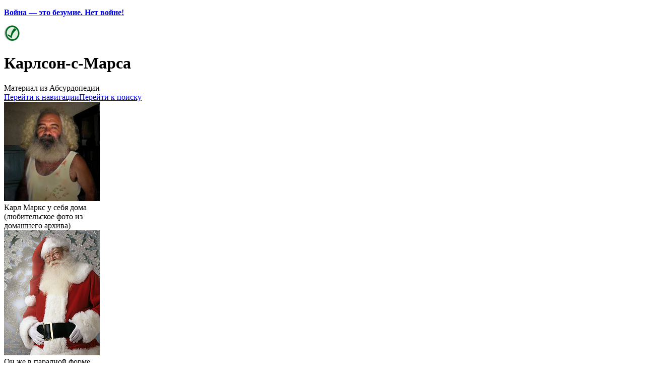

--- FILE ---
content_type: text/html; charset=UTF-8
request_url: http://absurdopedia.net/wiki/%D0%9A%D0%B0%D1%80%D0%BB%D1%81%D0%BE%D0%BD-%D1%81-%D0%9C%D0%B0%D1%80%D1%81%D0%B0
body_size: 23516
content:
<!DOCTYPE html>
<html class="client-nojs" lang="ru" dir="ltr">
<head>
<meta charset="UTF-8"/>
<title>Карлсон-с-Марса — Абсурдопедия</title>
<script>document.documentElement.className="client-js";RLCONF={"wgBreakFrames":!0,"wgSeparatorTransformTable":[",\t."," \t,"],"wgDigitTransformTable":["",""],"wgDefaultDateFormat":"dmy","wgMonthNames":["","январь","февраль","март","апрель","май","июнь","июль","август","сентябрь","октябрь","ноябрь","декабрь"],"wgRequestId":"c89f4886b1139eb9893899ca","wgCSPNonce":!1,"wgCanonicalNamespace":"","wgCanonicalSpecialPageName":!1,"wgNamespaceNumber":0,"wgPageName":"Карлсон-с-Марса","wgTitle":"Карлсон-с-Марса","wgCurRevisionId":539235,"wgRevisionId":539235,"wgArticleId":1509,"wgIsArticle":!0,"wgIsRedirect":!1,"wgAction":"view","wgUserName":null,"wgUserGroups":["*"],"wgCategories":["Абсурдопедия:Случайные статьи","Абсурдопедия:Случайные статьи:Проверено:Edward Chernenko","Незавершённые статьи",
"Марксизм-джедаизм","Мужское","Коммунизм","Марс","Персоналии","Люди с оригинальными усами","Учёные","Педагоги","Джедаи","Карлсоны","Религия"],"wgPageContentLanguage":"ru","wgPageContentModel":"wikitext","wgRelevantPageName":"Карлсон-с-Марса","wgRelevantArticleId":1509,"wgIsProbablyEditable":!0,"wgRelevantPageIsProbablyEditable":!0,"wgRestrictionEdit":[],"wgRestrictionMove":[],"wgVisualEditor":{"pageLanguageCode":"ru","pageLanguageDir":"ltr","pageVariantFallbacks":"ru"},"wgMFDisplayWikibaseDescriptions":{"search":!1,"nearby":!1,"watchlist":!1,"tagline":!1},"wgEditSubmitButtonLabelPublish":!1};RLSTATE={"site.styles":"ready","noscript":"ready","user.styles":"ready","user":"ready","user.options":"loading","ext.cite.styles":"ready","ext.visualEditor.desktopArticleTarget.noscript":"ready","mediawiki.skinning.content.externallinks":"ready",
"skins.monobook.responsive":"ready"};RLPAGEMODULES=["ext.cite.ux-enhancements","site","mediawiki.page.startup","mediawiki.page.ready","mediawiki.misc-authed-pref","ext.gadget.imagebox","ext.gadget.lolads","ext.gadget.main","ext.gadget.redlink","ext.gadget.addtext","ext.gadget.zmquiz","ext.visualEditor.desktopArticleTarget.init","ext.visualEditor.targetLoader","ext.moderation.notify","ext.moderation.ve","ext.moderation.ajaxhook","ext.moderation.notify.desktop","skins.monobook.mobile"];</script>
<script>(RLQ=window.RLQ||[]).push(function(){mw.loader.implement("user.options@1hzgi",function($,jQuery,require,module){/*@nomin*/mw.user.tokens.set({"patrolToken":"+\\","watchToken":"+\\","csrfToken":"+\\"});mw.user.options.set({"variant":"ru"});
});});</script>
<link rel="stylesheet" href="/w/load.php?lang=ru&amp;modules=ext.cite.styles%7Cext.visualEditor.desktopArticleTarget.noscript%7Cmediawiki.skinning.content.externallinks%7Cskins.monobook.responsive&amp;only=styles&amp;skin=monobook"/>
<script async="" src="/w/load.php?lang=ru&amp;modules=startup&amp;only=scripts&amp;raw=1&amp;skin=monobook"></script>
<!--[if lt IE 9]><link rel="stylesheet" href="/w/skins/MonoBook/resources/screen-desktop.css?d010f" media="screen"/><![endif]-->
<meta name="ResourceLoaderDynamicStyles" content=""/>
<link rel="stylesheet" href="/w/load.php?lang=ru&amp;modules=site.styles&amp;only=styles&amp;skin=monobook"/>
<meta name="generator" content="MediaWiki 1.35.14"/>
<meta name="viewport" content="width=device-width, initial-scale=1.0, user-scalable=yes, minimum-scale=0.25, maximum-scale=5.0"/>
<link rel="shortcut icon" href="/favicon.ico"/>
<link rel="search" type="application/opensearchdescription+xml" href="/w/opensearch_desc.php" title="Абсурдопедия (ru)"/>
<link rel="EditURI" type="application/rsd+xml" href="//absurdopedia.net/w/api.php?action=rsd"/>
<link rel="license" href="/l"/>
<!--[if lt IE 9]><script src="/w/resources/lib/html5shiv/html5shiv.js"></script><![endif]-->
</head>
<body class="mediawiki ltr sitedir-ltr mw-hide-empty-elt ns-0 ns-subject mw-editable page-Карлсон-с-Марса rootpage-Карлсон-с-Марса skin-monobook action-view minerva--history-page-action-enabled"><div id="globalWrapper"><div id="column-content"><div id="content" class="mw-body" role="main"><a id="top"></a><div id="siteNotice" class="mw-body-content"><div id="mw-dismissablenotice-anonplace"></div><script>(function(){var node=document.getElementById("mw-dismissablenotice-anonplace");if(node){node.outerHTML="\u003Cdiv id=\"localNotice\" lang=\"ru\" dir=\"ltr\"\u003E\u003Cp\u003E\u003Cspan id=\"anonnotice\" data-nosnippet=\"true\"\u003E\u003Cb\u003E\u003Ca href=\"https://absurdopedia.net/wiki/%D0%90%D0%B1%D1%81%D1%83%D1%80%D0%B4%D0%BE%D0%BF%D0%B5%D0%B4%D0%B8%D1%8F:%D0%9D%D0%BE%D0%B2%D0%BE%D1%81%D1%82%D0%B8/28_%D1%84%D0%B5%D0%B2%D1%80%D0%B0%D0%BB%D1%8F_2022\" class=\"extiw\" title=\"absurdopedia:Абсурдопедия:Новости/28 февраля 2022\"\u003EВойна\u0026#160;— это безумие. Нет войне!\u003C/a\u003E\u003C/b\u003E\u003C/span\u003E\n\u003C/p\u003E\u003C/div\u003E";}}());</script></div><div class="mw-indicators mw-body-content">
<div id="mw-indicator-r" class="mw-indicator"><a href="//absurdopedia.net/w/index.php?title=%D0%9A%D0%B0%D1%80%D0%BB%D1%81%D0%BE%D0%BD-%D1%81-%D0%9C%D0%B0%D1%80%D1%81%D0%B0&amp;oldid=154896&amp;diff=next" title="Статья проверена участником Edward Chernenko" rel="nofollow"><img alt="Статья проверена участником Edward Chernenko" src="//i.absurdopedia.net/thumb/8/8d/For.PNG/31px-For.PNG" decoding="async" width="31" height="32" /></a></div>
</div>
<h1 id="firstHeading" class="firstHeading" lang="ru">Карлсон-с-Марса</h1><div id="bodyContent" class="mw-body-content"><div id="siteSub">Материал из Абсурдопедии</div><div id="contentSub" lang="ru" dir="ltr"></div><div id="jump-to-nav"></div><a href="#column-one" class="mw-jump-link">Перейти к навигации</a><a href="#searchInput" class="mw-jump-link">Перейти к поиску</a><!-- start content --><div id="mw-content-text" lang="ru" dir="ltr" class="mw-content-ltr"><div class="mw-parser-output"><div class="thumb tright"><div class="thumbinner" style="width:192px;"><a href="/wiki/%D0%A4%D0%B0%D0%B9%D0%BB:%D0%9C%D0%B0%D1%80%D0%BA%D1%81_%D0%B2_,%D0%B1%D1%8B%D1%82%D1%83.png" class="image"><img alt="" src="//i.absurdopedia.net/thumb/9/9a/%D0%9C%D0%B0%D1%80%D0%BA%D1%81_%D0%B2_%2C%D0%B1%D1%8B%D1%82%D1%83.png/190px-%D0%9C%D0%B0%D1%80%D0%BA%D1%81_%D0%B2_%2C%D0%B1%D1%8B%D1%82%D1%83.png" decoding="async" width="190" height="197" class="thumbimage" /></a>  <div class="thumbcaption"><div class="magnify"><a href="/wiki/%D0%A4%D0%B0%D0%B9%D0%BB:%D0%9C%D0%B0%D1%80%D0%BA%D1%81_%D0%B2_,%D0%B1%D1%8B%D1%82%D1%83.png" class="internal" title="Увеличить"></a></div>Карл Маркс&#160;у себя дома (любительское фото из домашнего архива)</div></div></div>
<div class="thumb tright"><div class="thumbinner" style="width:192px;"><a href="/wiki/%D0%A4%D0%B0%D0%B9%D0%BB:%D0%A1%D0%BA%D0%BB%D0%B0%D1%83%D1%81.jpg" class="image"><img alt="" src="//i.absurdopedia.net/thumb/f/f2/%D0%A1%D0%BA%D0%BB%D0%B0%D1%83%D1%81.jpg/190px-%D0%A1%D0%BA%D0%BB%D0%B0%D1%83%D1%81.jpg" decoding="async" width="190" height="248" class="thumbimage" /></a>  <div class="thumbcaption"><div class="magnify"><a href="/wiki/%D0%A4%D0%B0%D0%B9%D0%BB:%D0%A1%D0%BA%D0%BB%D0%B0%D1%83%D1%81.jpg" class="internal" title="Увеличить"></a></div>Он же в парадной форме рейхсфюрера Урука (Колония Вавилона-5) <a href="/w/index.php?title=%D0%90%D1%80%D0%BC%D0%B8%D1%8F_%D1%81%D0%BF%D0%B0%D1%81%D0%B5%D0%BD%D0%B8%D1%8F&amp;action=edit&amp;redlink=1" class="new" title="Армия спасения (страница не существует)">Армии спасения</a> (Хорррош! Мужчина в самом расцвете сил!)</div></div></div>
<div style="margin-left:2em; font-family: monospace, courier, serif; font-style: italic;">Я не марксист. Я просто умный, красивый, в меру упитанный мужчина в полном расцвете сил.</div><div style="font-family: monospace, courier, serif; margin-left: 3em;">~ <span style="font-weight: bold;"><a class="mw-selflink selflink">Карлсон-с-Марса</a> про себя</span></div>
<div style="margin-left:2em; font-family: monospace, courier, serif; font-style: italic;">Учение Маркса всесильно, потому что оно <a href="/wiki/%D0%A2%D0%B5%D0%BE%D1%80%D0%B8%D1%8F_%D0%BE%D1%82%D0%BD%D0%BE%D1%81%D0%B8%D1%82%D0%B5%D0%BB%D1%8C%D0%BD%D0%BE%D1%81%D1%82%D0%B8" title="Теория относительности">относительно</a></div><div style="font-family: monospace, courier, serif; margin-left: 3em;">~ <span style="font-weight: bold;"><a href="/wiki/%D0%AD%D0%B9%D0%BD%D1%88%D1%82%D0%B5%D0%B9%D0%BD" class="mw-redirect" title="Эйнштейн">Эйнштейн</a> про марксизм</span></div>
<div style="margin-left:2em; font-family: monospace, courier, serif; font-style: italic;">Карл Маркс у Клары Цеткин украл кораллы,<br />А Клара Цеткин у Карла Маркса украла кларнет.</div><div style="font-family: monospace, courier, serif; margin-left: 3em;">~ <span style="font-weight: bold;">«Капитал», т.2. «Процесс обращения капитала». </span></div>
<p><br />
</p>
<table class="metadata plainlinks ambox ambox-serious" style="background:#c00">
<tbody><tr>
<td class="ambox-image"><div><div style="font-size:48px; color:gold;">☭</div></div>
</td>
<td class="ambox-text"><font color="white"><b>Эта статья была написана <a href="/wiki/%D0%9A%D0%BE%D0%BC%D0%BC%D1%83%D0%BD%D0%B8%D0%B7%D0%BC" title="Коммунизм"><span style="color:gold; text-decoration: none">настоящим коммунистом</span></a></b><div style="font-size:smaller">Завоеваний Октября не отдадим!</div>
</font></td>
<td class="widthhack">
</td></tr></tbody></table><style data-mw-deduplicate="TemplateStyles:r486419">.mw-parser-output .ambox{width:auto;margin:0 10%;border-collapse:collapse;background:#FBFBFB;border:1px solid #AAAAAA;border-left:10px solid #1E90FF}.mw-parser-output .ambox th,.mw-parser-output .ambox td{padding:0.25em 0.5em}.mw-parser-output .ambox .ambox-widthhack{padding:0}.mw-parser-output .ambox .ambox-text{width:100%}.mw-parser-output .ambox .ambox-image{width:52px;padding:2px 0 2px 0.5em;text-align:center}.mw-parser-output .ambox .ambox-imageright{width:52px;padding:2px 4px 2px 0;text-align:center}.mw-parser-output .ambox .ambox-image div,.mw-parser-output .ambox .ambox-imageright div{width:52px}.mw-parser-output .ambox-delete,.mw-parser-output .ambox-serious{border-left:10px solid #B22222}.mw-parser-output .ambox-content{border-left:10px solid #F28500}.mw-parser-output .ambox-style{border-left:10px solid #F4C430}.mw-parser-output .ambox-good{border-left:10px solid #66CC44}.mw-parser-output .ambox-discussion{border-left:10px solid #339966}.mw-parser-output .ambox-notice{border-left:10px solid #1E90ff}.mw-parser-output .ambox-merge{border-left:10px solid #9932CC}.mw-parser-output .ambox-protection{border-left:10px solid #BBBBAA}.mw-parser-output .ambox-mini{float:right;clear:right;margin:0 0 0.5em 1em;width:20%}</style>
<p><b>Карлсон-с-Марса</b> (полное имя <b>Мордехай Соломон Карл Маркс</b>; в миру <b>Папа Карло</b>; детское прозвище <b>Марсик</b>)&#160;— крупнейший <a href="/wiki/%D0%9C%D0%BE%D1%81%D0%BA" class="mw-redirect" title="Моск">моск</a> прошлого и основатель <a href="/wiki/%D0%9C%D0%B0%D1%80%D0%BA%D1%81%D0%B8%D0%B7%D0%BC-%D0%B4%D0%B6%D0%B5%D0%B4%D0%B0%D0%B8%D0%B7%D0%BC" class="mw-redirect" title="Марксизм-джедаизм">марксизма-джедаизма</a>. Мастер-джедай. Материалистический диалектист. Диалектический материалист. Хвилософ. Писатель. Графоман. Демагог. Ярый ненавистник и гневный обличитель мерзкого <a href="/wiki/%D0%9A%D0%B0%D0%BF%D0%B8%D1%82%D0%B0%D0%BB%D0%B8%D0%B7%D0%BC" title="Капитализм">капитализма</a>. Верный товарищ, защитник и учитель <a href="/w/index.php?title=%D0%9F%D1%80%D0%BE%D0%BB%D0%B5%D1%82%D0%B0%D1%80%D0%B8%D0%B0%D1%82&amp;action=edit&amp;redlink=1" class="new" title="Пролетариат (страница не существует)">пролетариата</a>. Учитель учителей и отец отцов всех народов. Изобретатель прибавочной стоимости. Многократный чемпион <a href="/wiki/%D0%9A%D0%BB%D0%B0%D1%81%D1%81%D0%BE%D0%B2%D0%B0%D1%8F_%D0%B1%D0%BE%D1%80%D1%8C%D0%B1%D0%B0" title="Классовая борьба">классовой борьбы</a>.
</p><p>В личной жизни — тайный любовник, деловой соратник и сиамский близнец <a href="/wiki/%D0%A4%D1%80%D0%B8%D0%B4%D1%80%D0%B8%D1%85_%D0%AD%D0%BD%D0%B3%D0%B5%D0%BB%D1%8C%D1%81%D1%81%D0%BE%D0%BD" title="Фридрих Энгельссон">Фридриха Энгельссона</a>. Впрочем историки расходятся во мнениях относительно того, существовал ли Энгельссон на самом деле. Одни авторитетные источники (например, переписка Энгельса с Каутским) неопровержимо указывают на то, что Энгельссон был выращен в пробирке из седого волоса, выдернутого <a href="/wiki/%D0%91%D0%B5%D0%B7%D1%83%D0%BC%D0%BD%D1%8B%D0%B5_%D1%83%D1%87%D0%B5%D0%BD%D1%8B%D0%B5" class="mw-redirect" title="Безумные ученые">буржуазными учёными</a> из пролетарской бороды гиганта мысли. Другие не менее авторитетные источники — в частности, <a href="/wiki/%D0%9F%D1%81%D0%B8%D1%85%D0%B8%D0%B0%D1%82%D1%80%D0%B8%D1%8F" title="Психиатрия">психопатологическое заключение</a> в медицинской карте Мордехая Соломоновича — утверждают, что Энгельссон был всего-лишь воображаемым другом Маркса, образ которого родился в воспаленном мозгу великого мыслителя-одиночки и преследовал его до гробовой доски. 
</p><p>Известен как автор многотомного романа «Кабы дал»<sup id="cite_ref-1" class="reference"><a href="#cite_note-1">&#91;1&#93;</a></sup>, где исследует политико-экономические причины того, что «жидовня Энгельссон», будучи владельцем заводов, газет и пароходов, не делился с ним своим состоянием и даже не давал гривенник на бритьё. Кому лень читать туманный словесный понос небритого учёного, могут заглянуть в эпилог этой <s>навевающей смертельную тоску</s> захватывающей эпопеи, где фундаментальный принцип политической экономии марксизма-джедаизма изложен в лаконичной, понятной для голытьбы формуле: 
</p>
<table cellpadding="10" align="center" style="border-collapse:collapse; background-color:transparent; border-style:none;">
<tbody><tr>
<td width="30" valign="top"><img alt="Aquote1.png" src="//i.absurdopedia.net/thumb/4/44/Aquote1.png/30px-Aquote1.png" decoding="async" width="30" height="23" />
</td>
<td style="font-style: italic;">
<p>Настоящий марксист должен знать только два арифметических действия:<br /> <big>отнять (−)</big> и <big>поделить (÷)</big>.
</p>
</td>
<td width="30" valign="bottom"><img alt="Aquote2.png" src="//i.absurdopedia.net/thumb/4/49/Aquote2.png/30px-Aquote2.png" decoding="async" width="30" height="23" />
</td></tr>

</tbody></table><p>.
</p><p>Впрочем противники Карлсона настаивают на том, что гениальный демагог лукавил. В другой простецкой, на первый взгляд, формуле марксизма-джедаизма скрыто третье арифметическое действие — сложение:
</p>
<table cellpadding="10" align="center" style="border-collapse:collapse; background-color:transparent; border-style:none;">
<tbody><tr>
<td width="30" valign="top"><img alt="Aquote1.png" src="//i.absurdopedia.net/thumb/4/44/Aquote1.png/30px-Aquote1.png" decoding="async" width="30" height="23" />
</td>
<td style="font-style: italic;">
<p>"Голодранці всіх країн, геть до кучi!
</p>
</td>
<td width="30" valign="bottom"><img alt="Aquote2.png" src="//i.absurdopedia.net/thumb/4/49/Aquote2.png/30px-Aquote2.png" decoding="async" width="30" height="23" />
</td></tr>

</tbody></table>
<p>Несмотря на противоречивость и святую простоту, эти формулы были приняты «на ура» <a href="/wiki/%D0%95%D0%B2%D1%80%D0%B5%D0%B8" title="Евреи">евреями</a>-революционерами и успешно реализованы в провальном проекте «<a href="/wiki/%D0%A1%D0%A1%D0%A1%D0%A0" title="СССР">СССР</a>».
</p><p>Владел Маной (разновидностью <a href="/wiki/%D0%A1%D0%B8%D0%BB%D0%B0" title="Сила">Силы</a>), которая была сосредоточена в бороде (совместно с Энгельссоном) и усах. Став мастером Маны, в <a href="/wiki/%D0%9C%D0%B0%D0%BD%D0%B8%D1%84%D0%B5%D1%81%D1%82_%D0%BA%D0%BE%D0%BC%D0%BC%D1%83%D0%BD%D0%B8%D1%81%D1%82%D0%B8%D1%87%D0%B5%D1%81%D0%BA%D0%BE%D0%B9_%D0%BF%D0%B0%D1%80%D1%82%D0%B8%D0%B8" class="mw-redirect" title="Манифест коммунистической партии">«<b>Мани</b>фесте полумистической хартии»</a> (совместно с Энгельссоном) изложил общие принципы материализации духов и раздачи слонов. Для иллюстрации изваял деревянного голема с хоботом (см. <a href="/wiki/%D0%91%D1%83%D1%80%D0%B0%D1%82%D0%B8%D0%BD%D0%BE" class="mw-redirect" title="Буратино">Буратино</a>), оживил его с помощью Маны (см. <a href="/wiki/%D0%9C%D0%B0%D0%BD%D0%B5%D0%BA%D0%B5%D0%BD_%D0%A1%D0%BA%D0%B0%D0%B9%D1%83%D0%BE%D0%BA%D0%B5%D1%80" title="Манекен Скайуокер">Манекен</a>) и отправил его бродить по Европе (см. <a href="/wiki/%D0%9F%D1%80%D0%B8%D0%B7%D1%80%D0%B0%D0%BA_%D0%BA%D0%BE%D0%BC%D0%BC%D1%83%D0%BD%D0%B8%D0%B7%D0%BC%D0%B0" title="Призрак коммунизма">Призрак коммунизма</a>). Жил на крыше, в маленькой каморке с нарисованным на холсте очагом (картина позже продана на аукционе Сотбис неизвестному коллекционеру <a href="/wiki/%D0%90%D0%B1%D1%80%D0%B0%D0%BC%D0%BE%D0%B2%D0%B8%D1%87" class="mw-redirect" title="Абрамович">Абрамовичу</a> за 14&#160;млн. <a href="/wiki/%D0%A3%D0%B1%D0%B8%D1%82%D1%8B%D0%B9_%D0%B5%D0%BD%D0%BE%D1%82" title="Убитый енот">у.е.</a>).
</p><p>В шестидесятых занимался воздушной контрабандой фисташек в Европу посредством встроенного в спину джетпака. Был известен под именами Говард Маркс, Алан Мак-Карти, <a href="/w/index.php?title=%D0%9F%D0%BE%D0%BB_%D0%9C%D0%B0%D0%BA%D0%9B%D0%B0%D1%83%D0%B4&amp;action=edit&amp;redlink=1" class="new" title="Пол МакЛауд (страница не существует)">Пол МакЛауд</a>, <a href="/wiki/%D0%A1%D0%BB%D0%B0%D0%B2%D0%B0_%D0%9A%D0%9F%D0%A1%D0%A1" title="Слава КПСС">Слава Капээсэс</a>, <a href="/wiki/%D0%A4%D0%B0%D0%BD%D1%82%D0%BE%D0%BC%D0%B0%D1%81" title="Фантомас">Фантомас</a>, <a href="/wiki/%D0%9B%D0%B5%D0%BD%D0%B8%D0%BD" class="mw-redirect" title="Ленин">Владимир Ульянов</a> и пр.
</p><p>На деньги, вырученные от контрабандных перевозок, Карлсон в пяти томах своего собрания сочинений (совместно с Энгельссоном) подробно описывает, как летал на Марс, привязав к спине вентилятор, чтобы узнать, откуда из названия этой планеты пропала буква «кы» (возможно, результат злоупотребления галлюциногенами, см. также <a href="/wiki/%D0%9A%D0%B0%D1%80%D0%BB%D1%81%D0%BE%D0%BD_%D0%9A%D0%B0%D1%81%D1%82%D0%B0%D0%BD%D0%B5%D0%B4%D0%B0" title="Карлсон Кастанеда">Карлсон Кастанеда</a>).
</p>
<h2><span class="mw-headline" id="Примечания">Примечания</span><span class="mw-editsection"><span class="mw-editsection-bracket">[</span><a href="/w/index.php?title=%D0%9A%D0%B0%D1%80%D0%BB%D1%81%D0%BE%D0%BD-%D1%81-%D0%9C%D0%B0%D1%80%D1%81%D0%B0&amp;action=edit&amp;section=1" title="Редактировать раздел «Примечания»">править</a><span class="mw-editsection-bracket">]</span></span></h2>
<span style="font-size: 95%"><div class="mw-references-wrap"><ol class="references">
<li id="cite_note-1"><span class="mw-cite-backlink"><a href="#cite_ref-1">↑</a></span> <span class="reference-text">Издавался в Одессе под заглавием «<a href="/wiki/%D0%9A%D0%B0%D0%BD%D0%B0%D0%BF%D0%BB%D1%8F" class="mw-redirect" title="Канапля">Канапля</a>».</span>
</li>
</ol></div></span>
<table class="toccolours" border="1" cellpadding="4" cellspacing="0" style="border-collapse: collapse; margin: 0 auto; clear: all;">



<tbody><tr style="text-align: center;">
<td width="30%">Предшественник:<br /><b> <a href="/wiki/%D0%9F%D1%80%D0%BE%D1%80%D0%BE%D0%BA_%D0%9C%D1%83%D1%85%D0%B0%D0%BC%D0%BC%D0%B5%D0%B4" title="Пророк Мухаммед">Пророк Мухаммед</a> </b>
</td>
<td width="40%" style="text-align: center;"><b> <a href="/wiki/%D0%9F%D0%B0%D0%BF%D0%B0_%D1%80%D0%B8%D0%BC%D1%81%D0%BA%D0%B8%D0%B9" class="mw-redirect" title="Папа римский">Папа римский</a> </b><br />1883-1972
</td>
<td width="30%">Преемник:<br /><b> <a href="/wiki/%D0%91%D0%B5%D0%BD%D1%8F_%D0%9C%D1%83%D1%81%D1%81%D0%BE%D0%BB%D0%B8%D0%BD%D0%B8" class="mw-redirect" title="Беня Муссолини">Беня Муссолини</a> </b>
</td></tr></tbody></table>
<div style="clear: both"></div>
<table class="metadata plainlinks ambox ambox-style">
<tbody><tr>
<td class="ambox-image"><div><div style="font-size:50px; padding: 11px 10px 10px 1px;"><a href="/wiki/%D0%A4%D0%B0%D0%B9%D0%BB:Stub.png" class="image"><img alt="Stub.png" src="//i.absurdopedia.net/thumb/f/fe/Stub.png/42px-Stub.png" decoding="async" width="42" height="42" /></a></div></div>
</td>
<td class="ambox-text"><b>Это позорно немногословная статья.</b><div style="font-size:smaller">Очевидно у автора скудный словарный запас. Пожалуйста, помогите вставить в статью отсутствующие слова. <a rel="nofollow" class="external text" href="//absurdopedia.net/w/index.php?title=%D0%9A%D0%B0%D1%80%D0%BB%D1%81%D0%BE%D0%BD-%D1%81-%D0%9C%D0%B0%D1%80%D1%81%D0%B0&amp;action=edit"><span style="float:right; padding: 4px; font-size:200%">&#9997;</span></a></div>
</td>
<td class="widthhack">
</td></tr></tbody></table><link rel="mw-deduplicated-inline-style" href="mw-data:TemplateStyles:r486419"/>
<style data-mw-deduplicate="TemplateStyles:r495143">.mw-parser-output table.navbox{background-color:#f9f9f9;border:1px solid #aaa;clear:both;font-size:90%;margin:1em 0em 0em;padding:2px;text-align:center;width:100%}.mw-parser-output table.navbox th{background-color:#ccf;padding-left:1em;padding-right:1em}.mw-parser-output table.navbox tr:not(:first-child) th{background-color:#ddf}</style><table class="navbox collapsible autocollapse nowraplinks" style="margin:auto; background:#FDF5E6;">
<tbody><tr><th colspan="3" style="text-align:center;width:100%;background:#DC143C;"><div style="float:left; width:6em; text-align:left;"><div class="noprint plainlinksneverexpand" style="background-color: transparent; padding: 0; font-size:xx-small; color:#000000; white-space: nowrap;"><a href="/wiki/%D0%A8%D0%B0%D0%B1%D0%BB%D0%BE%D0%BD:%D0%9C%D0%B0%D1%80%D0%BA%D1%81%D0%B8%D0%B7%D0%BC-%D0%B4%D0%B6%D0%B5%D0%B4%D0%B0%D0%B8%D0%B7%D0%BC" title="Шаблон:Марксизм-джедаизм"><span style="color:#002bb8;" title="Просмотреть этот шаблон">п</span></a>·<a href="/w/index.php?title=%D0%9E%D0%B1%D1%81%D1%83%D0%B6%D0%B4%D0%B5%D0%BD%D0%B8%D0%B5_%D1%88%D0%B0%D0%B1%D0%BB%D0%BE%D0%BD%D0%B0:%D0%9C%D0%B0%D1%80%D0%BA%D1%81%D0%B8%D0%B7%D0%BC-%D0%B4%D0%B6%D0%B5%D0%B4%D0%B0%D0%B8%D0%B7%D0%BC&amp;action=edit&amp;redlink=1" class="new" title="Обсуждение шаблона:Марксизм-джедаизм (страница не существует)"><span style="color:#002bb8;" title="Осудить этот шаблон">о</span></a>·<a rel="nofollow" class="external text" href="//absurdopedia.net/w/index.php?title=%D0%A8%D0%B0%D0%B1%D0%BB%D0%BE%D0%BD:%D0%9C%D0%B0%D1%80%D0%BA%D1%81%D0%B8%D0%B7%D0%BC-%D0%B4%D0%B6%D0%B5%D0%B4%D0%B0%D0%B8%D0%B7%D0%BC&amp;action=edit"><span style="color:#002bb8;" title="Вандализировать этот шаблон. Пожалуйста, используйте клавишу предварительного просмотра перед сохранением">в</span></a></div></div><span style="font-size:110%;"><big><a href="/wiki/%D0%9A%D0%BE%D0%BC%D0%BC%D1%83%D0%BD%D0%B8%D0%B7%D0%BC" title="Коммунизм"><font color="white">Марксизм-джедаизм</font></a></big> <span id="nologo"></span><span class="noprint customlogo" style="position:absolute;top:-30px;left:-153px;"><a href="//absurdopedia.net/wiki/%D0%9A%D0%BE%D0%BC%D0%BC%D1%83%D0%BD%D0%B8%D0%B7%D0%BC" rel="nofollow"><img alt="Red flag II.svg.png" src="//i.absurdopedia.net/thumb/1/17/Red_flag_II.svg.png/150px-Red_flag_II.svg.png" decoding="async" width="150" height="132" /></a></span></span></th>
</tr><tr><th style="white-space:nowrap;background:#FF9999;"><a href="/wiki/%D0%94%D0%B6%D0%B5%D0%B4%D0%B0%D0%B9" title="Джедай">Джедаи</a></th>
<td style="width:100%;border-top:#fff 2px solid;">
<a href="/wiki/%D0%90%D0%BD%D0%B0%D1%82%D0%BE%D0%BB%D0%B8%D0%B9_%D0%92%D0%B0%D1%81%D1%81%D0%B5%D1%80%D0%BC%D0%B0%D0%BD" title="Анатолий Вассерман">Анатоле</a>&#160;· <a href="/wiki/Astro_Boy" title="Astro Boy">Астробой</a>&#160;· <a href="/wiki/%D0%9B%D1%83%D0%BA%D0%B0%D1%88%D0%B5%D0%BD%D0%BA%D0%BE,_%D0%A1%D0%B0%D1%88%D0%B0_%D0%93%D1%80%D0%B8-%D0%93%D0%BE%D1%80%D1%8C%D0%B5%D0%B2%D0%B8%D1%87" title="Лукашенко, Саша Гри-Горьевич">Батька</a>&#160;· <a href="/wiki/%D0%91%D1%83%D1%80%D0%B0%D1%82%D0%B8%D0%BD%D0%B0" title="Буратина">Буратина</a>&#160;· <a href="/wiki/%D0%93%D0%B5%D1%80%D0%B0%D0%BA%D0%BB" title="Геракл">Геракл</a>&#160;· <a href="/wiki/%D0%93%D1%80.%D0%9E%D0%B1." title="Гр.Об.">Гр.Об.</a>&#160;· <a href="/wiki/%D0%94%D0%BE%D0%BF%D0%BE%D1%82%D0%BE%D0%BF" title="Допотоп">Допотоп</a>&#160;· <a href="/wiki/%D0%99%D0%BE%D0%B4%D0%B0,_%D0%A7%D0%B5%D0%B1%D1%83%D1%80%D0%B0%D0%BD_%D0%92%D0%B8%D1%81%D1%81%D0%B0%D1%80%D0%B8%D0%BE%D0%BD%D0%BE%D0%B2%D0%B8%D1%87" title="Йода, Чебуран Виссарионович">Йода</a>&#160;· <a href="/wiki/%D0%9A%D0%B2%D0%B0%D0%B9-%D0%93%D0%BE%D0%BD_%D0%94%D0%B6%D0%B8%D0%BD%D0%BD" title="Квай-Гон Джинн">Квай-Гон</a>&#160;· <a href="/wiki/%D0%9A%D0%BE%D0%BC%D0%B8%D0%BD%D1%82%D0%B5%D1%80%D0%BD" title="Коминтерн">Коминтерн</a>&#160;· <a href="/wiki/%D0%A1%D1%82%D0%B2%D0%BE%D0%BB_%D0%9B%D0%B5%D0%BD%D0%B8%D0%BD%D1%85%D0%B0%D1%80%D1%82" title="Ствол Ленинхарт">Ствол Ленинхарт</a>&#160;· <a href="/wiki/%D0%9C%D0%B0%D0%BE_%D0%A6%D0%B7%D1%8D%D0%B4%D1%83%D0%BD" title="Мао Цзэдун">Мао</a>&#160;· <a href="/wiki/%D0%A5%D0%B0%D1%8F%D0%BE_%D0%9C%D0%B8%D1%8F%D0%B4%D0%B7%D0%B0%D0%BA%D0%B8" title="Хаяо Миядзаки">Миядзаки</a>&#160;· <a href="/wiki/%D0%9C%D1%8D%D0%B9%D1%81_%D0%92%D0%B8%D0%BD%D0%B4%D0%BE%D1%83%D1%81_%D0%AD%D0%BA%D1%81%D0%9F%D0%98" title="Мэйс Виндоус ЭксПИ">Мэйс Виндоус ЭксПИ</a>&#160;· <a href="/wiki/%D0%9E%D0%B1%D0%B8-%D0%92%D0%B0%D0%BD-%D0%9A%D0%B5%D0%BD-%D0%9E%D0%B1%D0%B8" title="Оби-Ван-Кен-Оби">Оби-Ван-Кен-Оби</a>&#160;· <a href="/wiki/%D0%9E%D0%BF%D1%82%D0%B8%D0%BC%D1%83%D1%81_%D0%9F%D1%80%D0%B0%D0%B9%D0%BC" title="Оптимус Прайм">Оптимус Прайм</a>&#160;· <a href="/wiki/%D0%9E%D1%81%D0%B0%D0%BC%D1%83_%D0%A2%D1%8D%D0%B4%D0%B7%D1%83%D0%BA%D0%B0" title="Осаму Тэдзука">Осаму Тэдзука</a>&#160;· <a href="/wiki/%D0%9F%D0%B0%D0%B4%D0%BB%D0%B0_%D0%90%D0%BC%D0%B8%D0%B4%D0%B0%D0%BB%D0%B0" title="Падла Амидала">Падла Амидала</a>&#160;· <a href="/wiki/%D0%9F%D0%B8%D0%BD%D0%B3%D0%B2%D0%B8%D0%BD%D1%8B" title="Пингвины">Пингвины</a>&#160;· <a href="/wiki/%D0%9F%D0%BE%D0%B4%D0%B0%D0%B2%D0%B0%D0%BD%D1%8B" title="Подаваны">Подаваны</a>&#160;· <a href="/wiki/%D0%9F%D0%BE%D0%BB_%D0%9F%D0%BE%D1%82" title="Пол Пот">Пол Пот</a>&#160;· <a href="/wiki/%D0%93%D0%BB%D1%8E%D0%BA_%D0%A1%D0%BA%D0%B0%D0%B9%D1%83%D0%BE%D0%BA%D0%B5%D1%80" title="Глюк Скайуокер">Глюк Скайуокер</a>&#160;· <a href="/wiki/%D0%9C%D0%B0%D0%BD%D0%B5%D0%BA%D0%B5%D0%BD_%D0%A1%D0%BA%D0%B0%D0%B9%D1%83%D0%BE%D0%BA%D0%B5%D1%80" title="Манекен Скайуокер">Манекен Скайуокер</a>&#160;· <a href="/wiki/%D0%A1%D1%83_%D0%A1%D0%B0_%D0%9D%D0%B8%D0%BD" title="Су Са Нин">Су Са Нин</a>&#160;· <a href="/wiki/%D0%A2%D0%B5%D1%81%D0%BB%D0%B0,_%D0%9D%D0%B8%D0%BA%D0%BE%D0%BB%D0%B0" title="Тесла, Никола">Тесла</a>&#160;· <a href="/wiki/%D0%A4%D0%B0%D0%BD%D1%82%D0%BE%D0%BC%D0%B0%D1%81" title="Фантомас">Фантомас</a>&#160;· <a href="/wiki/%D0%A4%D0%B8%D0%B4%D0%B5%D0%BB%D1%8C_%D0%9A%D0%B0%D1%81%D1%82%D1%80%D0%BE" title="Фидель Кастро">Фидель</a>&#160;· <a href="/wiki/%D0%A7%D0%B8%D0%BF%D0%BF%D0%BE%D0%BB%D0%B8%D0%BD%D0%BE" class="mw-redirect" title="Чипполино">Чипполино</a>&#160;· <a href="/wiki/ZZ_Top" title="ZZ Top">ZZ Top</a></td><td rowspan="4" style="vertical-align:middle; padding-left:7px; width:0%;"><a href="/wiki/%D0%9A%D0%BE%D0%BC%D0%B8%D0%BD%D1%82%D0%B5%D1%80%D0%BD" title="Коминтерн"><img alt="Communist-party.png" src="//i.absurdopedia.net/thumb/d/d2/Communist-party.png/250px-Communist-party.png" decoding="async" width="250" height="169" /></a></td></tr><tr><th style="white-space:nowrap;background:#FF9999;">Пророки</th>
<td style="width:100%;border-top:#fff 2px solid;"><a class="mw-selflink selflink">Карлсон-с-Марса</a>&#160;· <a href="/wiki/%D0%9B%D0%B5%D0%BD%D0%B8%D0%BD,_%D0%92%D0%BB%D0%B0%D0%B4%D0%B8%D0%BC%D0%B8%D1%80_%D0%98%D0%BB%D1%8C%D0%B8%D1%87" title="Ленин, Владимир Ильич">Ильич</a>&#160;· <a href="/wiki/%D0%9F%D1%80%D0%B8%D0%B7%D1%80%D0%B0%D0%BA_%D0%BA%D0%BE%D0%BC%D0%BC%D1%83%D0%BD%D0%B8%D0%B7%D0%BC%D0%B0" title="Призрак коммунизма">Призрак коммунизма</a>&#160;· <a href="/wiki/%D0%9F%D1%80%D0%BE%D1%80%D0%BE%D0%BA_%D0%9C%D1%83%D1%85%D0%B0%D0%BC%D0%BC%D0%B5%D0%B4" title="Пророк Мухаммед">Пророк Мухаммед</a>&#160;· <a href="/wiki/%D0%A2%D0%BE%D0%B2%D0%B0%D1%80%D0%B8%D1%89_%D0%93%D0%B0%D1%83%D1%82%D0%B0%D0%BC%D0%B0" title="Товарищ Гаутама">Товарищ Гаутама</a>&#160;· <a href="/wiki/%D0%A4%D1%80%D0%B8%D0%B4%D1%80%D0%B8%D1%85_%D0%AD%D0%BD%D0%B3%D0%B5%D0%BB%D1%8C%D1%81%D1%81%D0%BE%D0%BD" title="Фридрих Энгельссон">Фридрих Энгельссон</a></td></tr><tr><th style="white-space:nowrap;background:#FF9999;">Скрижали</th>
<td style="width:100%;border-top:#fff 2px solid;">
<a href="/wiki/%D0%92%D0%BE%D1%81%D1%81%D1%82%D0%B0%D0%BD%D0%B8%D0%B5_%D0%B1%D1%8B%D1%82%D0%BE%D0%B2%D0%BE%D0%B9_%D1%82%D0%B5%D1%85%D0%BD%D0%B8%D0%BA%D0%B8" title="Восстание бытовой техники">Восстание бытовой техники</a>&#160;· <a href="/wiki/%D0%94%D0%B8%D0%B0%D0%BB%D0%B5%D0%BA%D1%82%D0%B8%D0%BA%D0%B0" title="Диалектика">Диамат</a>&#160;· <a href="/wiki/%D0%98%D0%BD%D1%8B%D0%B5" title="Иные">Иные</a>&#160;· <a href="/wiki/%D0%9C%D0%B0%D0%BD%D0%B8%D1%84%D0%B5%D1%81%D1%82_%D0%9A%D0%BE%D0%BC%D0%BC%D1%83%D0%BD%D0%B8%D1%81%D1%82%D0%B8%D1%87%D0%B5%D1%81%D0%BA%D0%BE%D0%B9_%D0%BF%D0%B0%D1%80%D1%82%D0%B8%D0%B8" title="Манифест Коммунистической партии">Манифест Коммунистической партии</a>&#160;· <a href="/wiki/%D0%9C%D0%B0%D1%80%D0%BA%D1%81%D0%B8%D0%B7%D0%BC-%D1%8D%D0%BA%D1%81%D0%B3%D1%83%D0%BC%D0%B0%D0%BD%D0%B8%D0%B7%D0%BC" title="Марксизм-эксгуманизм">Марксизм-эксгуманизм</a>&#160;· <a href="/wiki/%D0%9C%D0%B0%D1%82%D0%B5%D1%80%D0%B8%D0%B0%D0%BB%D0%B8%D0%B7%D0%BC" title="Материализм">Материализм</a></td></tr><tr><th style="white-space:nowrap;background:#FF9999;">Веселуха</th>
<td style="width:100%;border-top:#fff 2px solid;">
<a href="/wiki/%D0%9F%D0%BE%D1%80%D1%82%D0%B0%D0%BB:1984" title="Портал:1984">1984</a>&#160;· <a href="/wiki/Nintendo" title="Nintendo">Nintendo</a>&#160;· <a href="/wiki/%D0%93%D0%B5%D0%BD%D0%BE%D1%86%D0%B8%D0%B4" title="Геноцид">Геноцид</a>&#160;· <a href="/wiki/%D0%97%D0%B2%D1%91%D0%B7%D0%B4%D0%BD%D1%8B%D0%B5_%D0%B2%D0%BE%D0%B9%D0%BD%D1%8B" title="Звёздные войны">Звёздные войны</a>&#160;· <a href="/wiki/%D0%9F%D0%B8%D1%80%D0%B0%D1%82%D1%81%D0%BA%D0%BE-%D0%BA%D0%BE%D0%BC%D0%BC%D1%83%D0%BD%D0%B8%D1%81%D1%82%D0%B8%D1%87%D0%B5%D1%81%D0%BA%D0%B8%D0%B9_%D0%BA%D0%BE%D1%80%D0%B0%D0%B1%D0%BB%D1%8C" title="Пиратско-коммунистический корабль">Пиратско-коммунистический корабль</a>&#160;· <a href="/wiki/%D0%A0%D0%B5%D0%B2%D0%BE%D0%BB%D1%8E%D1%86%D0%B8%D0%BE%D0%BD%D0%BD%D0%B0%D1%8F_%D1%8D%D0%BD%D0%B5%D1%80%D0%B3%D0%B8%D1%8F_%D0%A7%D0%B5" title="Революционная энергия Че">Революционная энергия Че</a>&#160;· <a href="/wiki/%D0%9A%D0%BB%D0%B0%D1%81%D1%81%D0%BE%D0%B2%D0%B0%D1%8F_%D0%B1%D0%BE%D1%80%D1%8C%D0%B1%D0%B0" title="Классовая борьба">Классовая борьба</a>&#160;· <a href="/wiki/%D0%9A%D1%80%D0%B0%D1%81%D0%BD%D1%8B%D0%B9_%D1%84%D0%B5%D1%80%D1%80%D0%B0%D1%80%D0%B8" title="Красный феррари">Красный феррари</a>&#160;· <a href="/wiki/%D0%9A%D1%83%D0%BB%D1%8C%D1%82%D1%83%D1%80%D0%BD%D0%B0%D1%8F_%D1%80%D0%B5%D0%B2%D0%BE%D0%BB%D1%8E%D1%86%D0%B8%D1%8F" title="Культурная революция">Культурная революция</a></td></tr><tr><td style="text-align:center;font-size:9pt; background-color:#FF9999;" colspan="3">
<b>Течения:</b>&#160;&#160;<a href="/wiki/%D0%90%D0%BD%D0%B0%D1%80%D1%85%D0%BE-%D0%BA%D0%BE%D0%BC%D0%BC%D1%83%D0%BD%D0%B8%D0%B7%D0%BC" class="mw-redirect" title="Анархо-коммунизм">Анархо-коммунизм</a>&#160;· <a href="/wiki/%D0%9C%D0%B0%D1%80%D0%BA%D1%81%D0%B8%D0%B7%D0%BC-%D0%B4%D0%B0%D0%BE%D1%81%D0%B8%D0%B7%D0%BC" title="Марксизм-даосизм">Марксизм-даосизм</a>&#160;· <a href="/wiki/%D0%9A%D0%BE%D0%BC%D0%BC%D1%83%D0%BD%D0%B8%D0%B7%D0%BC" title="Коммунизм">Ортодоксальный коммунизм</a>&#160;· <a href="/wiki/%D0%9A%D0%B0%D1%82%D0%B5%D0%B3%D0%BE%D1%80%D0%B8%D1%8F:%D0%A1%D0%BE%D0%B2%D0%BE%D0%BA" title="Категория:Совок">Совок</a>&#160;· <a href="/wiki/%D0%A1%D1%82%D0%B0%D0%BB%D0%B8%D0%BD%D0%B8%D0%B7%D0%BC-%D0%BE%D0%BD%D0%B0%D0%BD%D0%B8%D0%B7%D0%BC" title="Сталинизм-онанизм">Сталинизм-онанизм</a>&#160;· <a href="/wiki/%D0%A5%D1%80%D1%83%D1%89%D0%B5%D0%BD%D0%B8%D0%B7%D0%BC" title="Хрущенизм">Хрущенизм</a></td></tr></tbody></table>
<link rel="mw-deduplicated-inline-style" href="mw-data:TemplateStyles:r495143"/><table class="navbox collapsible autocollapse nowraplinks" style="margin:auto; background:#333;">
<tbody><tr><th colspan="3" style="text-align:center;width:100%;background:Black; color:Plum"><div style="float:left; width:6em; text-align:left;"><div class="noprint plainlinksneverexpand" style="background-color: transparent; padding: 0; font-size:xx-small; color:#000000; white-space: nowrap;"><a href="/wiki/%D0%A8%D0%B0%D0%B1%D0%BB%D0%BE%D0%BD:%D0%9C%D1%83%D0%B6%D1%87%D0%B8%D0%BD%D1%8B" title="Шаблон:Мужчины"><span style="color:#002bb8;" title="Просмотреть этот шаблон">п</span></a>·<a href="/w/index.php?title=%D0%9E%D0%B1%D1%81%D1%83%D0%B6%D0%B4%D0%B5%D0%BD%D0%B8%D0%B5_%D1%88%D0%B0%D0%B1%D0%BB%D0%BE%D0%BD%D0%B0:%D0%9C%D1%83%D0%B6%D1%87%D0%B8%D0%BD%D1%8B&amp;action=edit&amp;redlink=1" class="new" title="Обсуждение шаблона:Мужчины (страница не существует)"><span style="color:#002bb8;" title="Осудить этот шаблон">о</span></a>·<a rel="nofollow" class="external text" href="//absurdopedia.net/w/index.php?title=%D0%A8%D0%B0%D0%B1%D0%BB%D0%BE%D0%BD:%D0%9C%D1%83%D0%B6%D1%87%D0%B8%D0%BD%D1%8B&amp;action=edit"><span style="color:#002bb8;" title="Вандализировать этот шаблон. Пожалуйста, используйте клавишу предварительного просмотра перед сохранением">в</span></a></div></div><span style="font-size:110%;"><big>Эта статья имеет отношение к <a href="/wiki/%D0%9C%D1%83%D0%B6%D1%87%D0%B8%D0%BD%D0%B0" title="Мужчина"><font color="Plum"><u>ужасному полу</u></font></a></big></span></th>
</tr><tr><th style="white-space:nowrap;background:#222; padding-right:5px; text-align:right; font-size:105%; color:Plum">Их игрушки</th>
<td style="width:100%;background:#333; padding-left:5px; text-align:left; color:Plum; border-bottom:Black 1px solid;">
<a href="/wiki/Need_for_Speed" title="Need for Speed"><font color="Thistle">Машинки</font></a> (<i><a href="/wiki/%D0%A2%D0%B0%D1%87%D0%BA%D0%B8" title="Тачки"><font color="Thistle">тачки</font></a></i>)&#160;· <a href="/wiki/World_of_Tanks" title="World of Tanks"><font color="Thistle">Танки</font></a> (<i><a href="/wiki/PzKpfw" title="PzKpfw"><font color="Thistle">танчики</font></a></i>)&#160;· <a href="/wiki/%D0%9A%D0%B0%D0%BA_%D0%BF%D1%80%D0%B0%D0%B2%D0%B8%D0%BB%D1%8C%D0%BD%D0%BE:%D0%98%D0%B7%D0%B3%D0%BE%D1%82%D0%BE%D0%B2%D0%B8%D1%82%D1%8C_%D0%B4%D0%BE%D0%BC%D0%B0_%D0%B1%D0%BE%D0%BC%D0%B1%D1%83" title="Как правильно:Изготовить дома бомбу"><font color="Thistle">Бабахалки</font></a>&#160;· <a href="/wiki/%D0%9A%D0%B0%D0%BA_%D0%BF%D1%80%D0%B0%D0%B2%D0%B8%D0%BB%D1%8C%D0%BD%D0%BE:%D0%A0%D1%8B%D0%B1%D0%B0%D1%87%D0%B8%D1%82%D1%8C" title="Как правильно:Рыбачить"><font color="Thistle">Рыбалка</font></a>&#160;· <a href="/wiki/%D0%A2%D0%B5%D0%BE%D1%80%D0%B8%D1%8F_%D0%BF%D0%B0%D0%BB%D0%B5%D0%BE%D0%BE%D0%BF%D1%8C%D1%8F%D0%BD%D0%B5%D0%BD%D0%B8%D1%8F" title="Теория палеоопьянения"><font color="Thistle">Пьянка</font></a>&#160;·  <a href="/wiki/%D0%A1%D0%B0%D0%BC%D0%BE%D0%B3%D0%BE%D0%BD%D0%BE%D0%BC%D0%B5%D1%82%D1%80%D0%B8%D1%8F" title="Самогонометрия"><font color="Thistle">Самогон</font></a>&#160;· <a href="/wiki/%D0%92%D0%BE%D0%B9%D0%BD%D0%B0" title="Война"><font color="Thistle">Войнушка</font></a>&#160;· <a href="/wiki/%D0%9A%D0%B0%D0%BA_%D0%BF%D1%80%D0%B0%D0%B2%D0%B8%D0%BB%D1%8C%D0%BD%D0%BE:%D0%92%D1%8B%D0%B6%D0%B8%D1%82%D1%8C_%D0%B2_%D1%84%D0%B8%D0%BB%D1%8C%D0%BC%D0%B5_%D1%83%D0%B6%D0%B0%D1%81%D0%BE%D0%B2" title="Как правильно:Выжить в фильме ужасов"><font color="Thistle">Киношка</font></a>&#160;· <a href="/wiki/%D0%9F%D1%83%D0%B7%D1%8B%D0%BA%D0%B0%D0%BD%D1%82" title="Пузыкант"><font color="Thistle">Отращивание пуза</font></a>&#160;·  <a href="/wiki/%D0%A4%D1%83%D1%82%D0%B1%D0%BE%D0%BB" title="Футбол"><font color="Thistle">Футбол</font></a>&#160;· <a href="/wiki/%D0%9A%D0%B0%D0%BA_%D0%BF%D1%80%D0%B0%D0%B2%D0%B8%D0%BB%D1%8C%D0%BD%D0%BE:%D0%97%D0%BD%D0%B0%D0%BA%D0%BE%D0%BC%D0%B8%D1%82%D1%8C%D1%81%D1%8F" title="Как правильно:Знакомиться"><font color="Thistle">Пикап</font></a>&#160;· <a href="/wiki/%D0%9F%D0%BE%D1%80%D0%BD%D0%BE%D0%B3%D1%80%D0%B0%D1%84%D0%B8%D1%8F" class="mw-redirect" title="Порнография"><font color="Thistle">Прон</font></a></td><td rowspan="7" style="vertical-align:middle; padding-left:7px; width:0%;"><a href="/wiki/%D0%9C%D1%83%D0%B6%D1%87%D0%B8%D0%BD%D0%B0" title="Мужчина"><img alt="Male.png" src="//i.absurdopedia.net/thumb/b/b1/Male.png/125px-Male.png" decoding="async" width="125" height="276" /></a></td></tr><tr><th style="white-space:nowrap;background:#222; padding-right:5px; text-align:right; font-size:105%; color:Plum">Их способы<br /> взаимодействия с миром</th>
<td style="width:100%;background:#333; padding-left:5px; text-align:left; color:Plum; border-bottom:Black 1px solid;"><a href="/wiki/%D0%A3%D0%B4%D0%B0%D1%80_%D0%BD%D0%BE%D0%B3%D0%BE%D0%B9_%D1%81_%D1%80%D0%B0%D0%B7%D0%B2%D0%BE%D1%80%D0%BE%D1%82%D0%B0" title="Удар ногой с разворота"><font color="Thistle">Удар ногой с разворота</font></a>&#160;· <a href="/wiki/%D0%9A%D0%B0%D0%BA_%D0%BF%D1%80%D0%B0%D0%B2%D0%B8%D0%BB%D1%8C%D0%BD%D0%BE:%D0%97%D0%B0%D0%B2%D0%BE%D1%91%D0%B2%D1%8B%D0%B2%D0%B0%D1%82%D1%8C_%D0%B4%D1%80%D1%83%D0%B7%D0%B5%D0%B9_%D0%B8_%D0%BE%D0%BA%D0%B0%D0%B7%D1%8B%D0%B2%D0%B0%D1%82%D1%8C_%D0%B2%D0%BB%D0%B8%D1%8F%D0%BD%D0%B8%D0%B5_%D0%BD%D0%B0_%D0%BB%D1%8E%D0%B4%D0%B5%D0%B9" title="Как правильно:Завоёвывать друзей и оказывать влияние на людей"><font color="Thistle">Психологические манипуляции</font></a>&#160;· <a href="/wiki/%D0%A1%D1%80%D0%B0%D0%B6%D0%B5%D0%BD%D0%B8%D0%B5_%D0%B2_%D0%92%D0%B5%D1%80%D1%85%D0%BE%D0%B2%D0%BD%D0%BE%D0%B9_%D0%A0%D0%B0%D0%B4%D0%B5_27_%D0%B0%D0%BF%D1%80%D0%B5%D0%BB%D1%8F_2010_%D0%B3%D0%BE%D0%B4%D0%B0" title="Сражение в Верховной Раде 27 апреля 2010 года"><font color="Thistle">Политика</font></a>&#160;· <a href="/wiki/%D0%A1%D1%83%D0%BD%D1%8C-%D1%86%D0%B7%D1%8B" title="Сунь-цзы"><font color="Thistle">Война обычная</font></a>&#160;· <a href="/wiki/%D0%9A%D0%B0%D0%BA_%D0%BF%D1%80%D0%B0%D0%B2%D0%B8%D0%BB%D1%8C%D0%BD%D0%BE:%D0%97%D0%B0%D0%BD%D0%B8%D0%BC%D0%B0%D1%82%D1%8C%D1%81%D1%8F_%D0%BC%D0%B8%D1%81%D1%81%D0%B8%D0%BE%D0%BD%D0%B5%D1%80%D1%81%D0%BA%D0%BE%D0%B9_%D0%B4%D0%B5%D1%8F%D1%82%D0%B5%D0%BB%D1%8C%D0%BD%D0%BE%D1%81%D1%82%D1%8C%D1%8E" title="Как правильно:Заниматься миссионерской деятельностью"><font color="Thistle">Война информационная</font></a>&#160;· <a href="/wiki/%D0%A4%D0%B8%D0%BB%D0%BE%D1%81%D0%BE%D1%84%D0%B8%D1%8F" title="Философия"><font color="Thistle">Размышления о вечном</font></a>&#160;· <a href="/wiki/%D0%9B%D0%B8_%D0%91%D0%BE" title="Ли Бо"><font color="Thistle">Пьянство</font></a>&#160;·  <a href="/wiki/%D0%9E%D1%82%D0%B2%D1%91%D1%80%D1%82%D0%BA%D0%B0" title="Отвёртка"><font color="Thistle">Отвёртка</font></a></td></tr><tr><th style="white-space:nowrap;background:#222; padding-right:5px; text-align:right; font-size:105%; color:Plum">Их представления о женщинах</th>
<td style="width:100%;background:#333; padding-left:5px; text-align:left; color:Plum; border-bottom:Black 1px solid;">
<a href="/wiki/%D0%94%D0%B5%D0%B2%D0%BE%D1%87%D0%BA%D0%B8-%D0%B2%D0%BE%D0%BB%D1%88%D0%B5%D0%B1%D0%BD%D0%B8%D1%86%D1%8B" title="Девочки-волшебницы"><font color="Thistle">Супердевочка</font></a>&#160;· <a href="/wiki/%D0%98%D0%B4%D0%B5%D0%B0%D0%BB%D1%8C%D0%BD%D0%B0%D1%8F_%D0%B6%D0%B5%D0%BD%D1%89%D0%B8%D0%BD%D0%B0" title="Идеальная женщина"><font color="Thistle">Женщина мечты</font></a>&#160;· <a href="/wiki/%D0%96%D0%B5%D0%BD%D1%89%D0%B8%D0%BD%D0%B0" title="Женщина"><font color="Thistle">Женщина с научной точки зрения</font></a>&#160;· <a href="/wiki/%D0%94%D0%B5%D0%B2%D1%83%D1%88%D0%BA%D0%B0" title="Девушка"><font color="Thistle">Просто женщина</font></a>&#160;· <a href="/wiki/%D0%9D%D0%B5_%D0%B4%D0%B5%D0%B2%D1%83%D1%88%D0%BA%D0%B0" title="Не девушка"><font color="Thistle">Не женщина</font></a>&#160;· <a href="/wiki/%D0%9F%D1%80%D0%BE%D1%81%D1%82%D0%B8%D1%82%D1%83%D1%82%D0%BA%D0%B0" class="mw-redirect" title="Проститутка"><font color="Thistle">Вещь</font></a>&#160;· <a href="/wiki/%D0%9A%D0%B0%D0%BA_%D0%BF%D1%80%D0%B0%D0%B2%D0%B8%D0%BB%D1%8C%D0%BD%D0%BE:%D0%98%D1%81%D0%BF%D1%8B%D1%82%D0%B0%D1%82%D1%8C_%D0%A0%D0%BE%D0%BC%D0%B0%D0%BD%D1%82%D0%B8%D1%87%D0%B5%D1%81%D0%BA%D1%83%D1%8E_%D0%9B%D1%8E%D0%B1%D0%BE%D0%B2%D1%8C" title="Как правильно:Испытать Романтическую Любовь"><font color="Thistle">Романтика</font></a>&#160;· <a href="/wiki/%D0%9F%D0%BE%D1%80%D1%82%D0%B0%D0%BB:%D0%92%D0%BE%D0%BF%D1%80%D0%BE%D1%81-%D0%BE%D1%82%D0%B2%D0%B5%D1%82/%D0%A7%D1%82%D0%BE_%D0%B1%D1%83%D0%B4%D0%B5%D1%82,_%D0%B5%D1%81%D0%BB%D0%B8_%D0%B4%D0%B5%D0%B2%D1%83%D1%88%D0%BA%D0%B0,_%D1%80%D0%B0%D0%B7%D1%80%D1%8B%D0%B2%D0%B0%D1%8E%D1%89%D0%B0%D1%8F_%D0%B2%D1%8B%D0%B4%D0%BE%D1%85%D0%BE%D0%BC_%D0%B3%D1%80%D0%B5%D0%BB%D0%BA%D1%83_(%D0%BF%D0%BE%D0%BA%D0%B0%D0%B7%D0%B0%D0%BB%D0%B8_%D0%BD%D0%B0_TV)_%D0%B2%D1%8B%D0%B4%D0%BE%D1%85%D0%BD%D0%B5%D1%82_%D0%BF%D1%80%D0%B8_%D0%BF%D0%BE%D1%86%D0%B5%D0%BB%D1%83%D0%B5%3F" class="mw-redirect" title="Портал:Вопрос-ответ/Что будет, если девушка, разрывающая выдохом грелку (показали на TV) выдохнет при поцелуе?"><font color="Thistle">Фобии</font></a>&#160;· <a href="/wiki/%D0%9A%D0%B0%D0%BA_%D0%BF%D1%80%D0%B0%D0%B2%D0%B8%D0%BB%D1%8C%D0%BD%D0%BE:%D0%97%D0%BD%D0%B0%D0%BA%D0%BE%D0%BC%D0%B8%D1%82%D1%8C%D1%81%D1%8F" title="Как правильно:Знакомиться"><font color="Thistle">Общение с женщинами</font></a>&#160;· <a href="/wiki/%D0%9A%D0%B0%D0%BA_%D0%BF%D1%80%D0%B0%D0%B2%D0%B8%D0%BB%D1%8C%D0%BD%D0%BE:%D0%97%D0%BE%D0%BC%D0%B1%D0%B8%D1%80%D0%BE%D0%B2%D0%B0%D1%82%D1%8C_%D0%B8_%D0%BF%D0%BE%D0%B4%D1%87%D0%B8%D0%BD%D1%8F%D1%82%D1%8C_%D0%B6%D0%B5%D0%BD%D1%89%D0%B8%D0%BD" title="Как правильно:Зомбировать и подчинять женщин"><font color="Thistle">Идеальные отношения</font></a>&#160;· <span style="white-space: nowrap;"><a href="/wiki/%D0%9A%D0%B0%D0%BA_%D0%BF%D1%80%D0%B0%D0%B2%D0%B8%D0%BB%D1%8C%D0%BD%D0%BE:%D0%96%D0%B5%D0%BD%D0%B8%D1%82%D1%8C%D1%81%D1%8F" title="Как правильно:Жениться"><font color="Thistle">Вступление в брак</font></a></span>&#160;· <a href="/wiki/%D0%9A%D0%B0%D0%BA_%D0%BF%D1%80%D0%B0%D0%B2%D0%B8%D0%BB%D1%8C%D0%BD%D0%BE:%D0%9F%D0%BE%D1%81%D1%82%D1%80%D0%BE%D0%B8%D1%82%D1%8C_%D0%B4%D0%BE%D0%BC,_%D0%BF%D0%BE%D1%81%D0%B0%D0%B4%D0%B8%D1%82%D1%8C_%D0%B4%D0%B5%D1%80%D0%B5%D0%B2%D0%BE_%D0%B8_%D1%80%D0%BE%D0%B4%D0%B8%D1%82%D1%8C_%D1%81%D1%8B%D0%BD%D0%B0" title="Как правильно:Построить дом, посадить дерево и родить сына"><font color="Thistle">Семья</font></a></td></tr><tr><th style="white-space:nowrap;background:#222; padding-right:5px; text-align:right; font-size:105%; color:Plum">Список мужчин</th>
<td style="width:100%;background:#333; padding-left:5px; text-align:left; color:Plum; border-bottom:Black 1px solid;">
<a href="/wiki/%D0%90%D0%B4%D0%B0%D0%BC" title="Адам"><font color="Thistle">Адам</font></a>&#160;· <a href="/wiki/%D0%93%D0%B8%D1%82%D0%BB%D0%B5%D1%80,_%D0%90%D0%B4%D0%BE%D0%BB%D1%8C%D1%84_%D0%90%D0%BB%D0%BE%D0%B8%D0%B7%D0%BE%D0%B2%D0%B8%D1%87" title="Гитлер, Адольф Алоизович"><font color="Thistle">Адольф</font></a>&#160;· <a href="/wiki/%D0%90%D0%BB%D0%B5%D0%BA%D1%81%D0%B5%D0%B9_%D0%9D%D0%B0%D0%B2%D0%B0%D0%BB%D1%8C%D0%BD%D1%8B%D0%B9" title="Алексей Навальный"><font color="Thistle">Алексей</font></a>&#160;· <a href="/wiki/%D0%90%D0%BB%D0%B5%D0%BA%D1%81%D0%B5%D0%B9_%D0%9F%D0%BE%D0%B4%D0%BD%D0%B5%D0%B1%D0%B5%D1%81%D0%BD%D1%8B%D0%B9" class="mw-redirect" title="Алексей Поднебесный"><font color="Thistle">Другой Алексей</font></a>&#160;· <a href="/wiki/%D0%90%D1%80%D1%82%D0%B5%D0%BC%D0%B8%D0%B9_%D0%9B%D0%B5%D0%B1%D0%B5%D0%B4%D0%B5%D0%B2" title="Артемий Лебедев"><font color="Thistle">Артемий</font></a>&#160;· <a href="/wiki/%D0%91%D0%BE%D1%80%D0%B8%D1%81_%D0%9C%D0%B8%D1%85%D0%B0%D0%B9%D0%BB%D0%BE%D0%B2%D0%B8%D1%87_%D0%9C%D0%BE%D0%B8%D1%81%D0%B5%D0%B5%D0%B2" title="Борис Михайлович Моисеев"><font color="Thistle">Борис</font></a>&#160;· <a href="/wiki/%D0%92%D0%B0%D0%BB%D0%B4%D0%B8%D1%81_%D0%9F%D0%B5%D0%BB%D1%8C%D1%88" title="Валдис Пельш"><font color="Thistle">Валдис</font></a>&#160;· <a href="/wiki/%D0%A6%D0%BE%D0%B9" title="Цой"><font color="Thistle">Виктор</font></a>&#160;· <a href="/wiki/%D0%9F%D0%B0%D0%B2%D0%BB%D0%BE%D0%B2,_%D0%92%D0%B8%D0%BA%D1%82%D0%BE%D1%80_%D0%A6%D0%B2%D0%B5%D1%82%D0%BA%D0%BE%D0%B2%D0%B8%D1%87" title="Павлов, Виктор Цветкович"><font color="Thistle">Другой Виктор</font></a>&#160;· <a href="/wiki/%D0%92%D0%B8%D0%BB%D0%BB%D0%B8_%D0%92%D0%BE%D0%BD%D0%BA%D0%B0" title="Вилли Вонка"><font color="Thistle">Вилли</font></a>&#160;· <a href="/wiki/%D0%92%D0%BB%D0%B0%D0%B4%D0%B8%D0%BC%D0%B8%D1%80_%D0%9F%D1%83%D1%82%D0%B8%D0%BD" title="Владимир Путин"><font color="Thistle">Владимир</font></a>&#160;· <a href="/wiki/%D0%92%D1%8F%D1%87%D0%B5%D1%81%D0%BB%D0%B0%D0%B2_%D0%91%D1%83%D1%82%D1%83%D1%81%D0%BE%D0%B2" title="Вячеслав Бутусов"><font color="Thistle">Вячеслав</font></a>&#160;· <a href="/wiki/%D0%9A%D1%80%D0%BE%D0%BA%D0%BE%D0%B4%D0%B8%D0%BB_%D0%93%D0%B5%D0%BD%D0%B0" title="Крокодил Гена"><font color="Thistle">Геннадий</font></a>&#160;· <a href="/wiki/%D0%94%D0%B6%D0%BE%D1%80%D0%B4%D0%B6_%D0%91%D1%83%D1%88-%D0%BC%D0%BB%D0%B0%D0%B4%D1%88%D0%B8%D0%B9" title="Джордж Буш-младший"><font color="Thistle">Георгий</font></a>&#160;· <a href="/wiki/%D0%93%D0%BE%D1%80%D0%B4%D0%BE%D0%BD_%D0%A4%D1%80%D0%B8%D0%BC%D0%B5%D0%BD" title="Гордон Фримен"><font color="Thistle">Гордон</font></a>&#160;· <a href="/wiki/%D0%98%D0%B2%D0%B0%D0%BD_%D0%93%D1%80%D0%BE%D0%B7%D0%BD%D1%8B%D0%B9" title="Иван Грозный"><font color="Thistle">Иван</font></a>&#160;· <a href="/wiki/%D0%9C%D0%B0%D1%81%D0%BA,_%D0%98%D0%BB%D0%BE%D0%BD_%D0%AD%D1%88%D0%BA%D0%B5%D1%80%D0%B5" title="Маск, Илон Эшкере"><font color="Thistle">Илон</font></a>&#160;· <a href="/wiki/%D0%98%D0%BE%D1%81%D0%B8%D1%84_%D0%92%D0%BE%D0%BB%D0%B3%D0%B8%D0%BD" title="Иосиф Волгин"><font color="Thistle">Иосиф</font></a>&#160;· <a href="/wiki/%D0%9A%D0%B0%D0%B7%D0%B8%D0%BC%D0%B8%D1%80_%D0%9C%D0%B0%D0%BB%D0%B5%D0%B2%D0%B8%D1%87" title="Казимир Малевич"><font color="Thistle">Казимир</font></a>&#160;· <a class="mw-selflink selflink"><font color="Thistle">Карл</font></a>&#160;· <a href="/wiki/%D0%9D%D0%B8%D0%BA%D0%BE%D0%BB%D0%B0%D0%B9_%D0%92%D1%83%D0%B4%D0%B6%D0%B8%D1%81%D0%B8%D0%BA" title="Николай Вуджисик"><font color="Thistle">Николай</font></a>&#160;· <a href="/wiki/%D0%9F%D0%B0%D0%B2%D0%B5%D0%BB_%D0%93%D0%BB%D1%8B%D0%B1%D0%B0" title="Павел Глыба"><font color="Thistle">Павел</font></a>&#160;· <a href="/wiki/%D0%9F%D0%BB%D0%B0%D1%82%D0%BE%D0%BD_%D0%9B%D0%B5%D0%B1%D0%B5%D0%B4%D0%B5%D0%B2" title="Платон Лебедев"><font color="Thistle">Платон</font></a>&#160;· <a href="/wiki/%D0%A0%D0%B8%D0%BA%D0%B0%D1%80%D0%B4%D0%BE_%D0%9C%D0%B8%D0%BB%D0%BE%D1%81" title="Рикардо Милос"><font color="Thistle">Рикардо</font></a>&#160;· <a href="/wiki/%D0%9C%D0%B8%D1%86%D0%B3%D0%BE%D0%BB" title="Мицгол"><font color="Thistle">Сергей</font></a>&#160;· <a href="/wiki/%D0%A1%D1%82%D0%B5%D0%BF%D0%B0%D0%BD_%D0%91%D0%B0%D0%BD%D0%B4%D0%B5%D1%80%D0%B0" title="Степан Бандера"><font color="Thistle">Степан</font></a>&#160;· <a href="/wiki/%D0%A7%D0%B0%D0%BA_%D0%9D%D0%BE%D1%80%D1%80%D0%B8%D1%81" title="Чак Норрис"><font color="Thistle">Чарльз</font></a>&#160;· <a href="/wiki/%D0%A4%D0%BE%D0%BC%D0%B0" title="Фома"><font color="Thistle">Фома</font></a>&#160;· <a href="/wiki/%D0%AF%D1%80%D0%BE%D0%B2%D1%80%D0%B0%D1%82" title="Яроврат"><font color="Thistle">Яроврат</font></a></td></tr><tr><th style="white-space:nowrap;background:#222; padding-right:5px; text-align:right; font-size:105%; color:Plum">Чем с ним можно заняться</th>
<td style="width:100%;background:#333; padding-left:5px; text-align:left; color:Plum; border-bottom:Black 1px solid;">
<a href="/wiki/%D0%A1%D0%BF%D0%BE%D0%BD%D1%82%D0%B0%D0%BD%D0%BD%D0%B0%D1%8F_%D0%B1%D0%B5%D1%80%D0%B5%D0%BC%D0%B5%D0%BD%D0%BD%D0%BE%D1%81%D1%82%D1%8C" title="Спонтанная беременность"><font color="Thistle">Родить его</font></a>&#160;· <a href="/wiki/%D0%9A%D0%B0%D0%BA_%D0%BF%D1%80%D0%B0%D0%B2%D0%B8%D0%BB%D1%8C%D0%BD%D0%BE:%D0%98%D1%81%D0%BF%D1%8B%D1%82%D0%B0%D1%82%D1%8C_%D0%A0%D0%BE%D0%BC%D0%B0%D0%BD%D1%82%D0%B8%D1%87%D0%B5%D1%81%D0%BA%D1%83%D1%8E_%D0%9B%D1%8E%D0%B1%D0%BE%D0%B2%D1%8C" title="Как правильно:Испытать Романтическую Любовь"><font color="Thistle">Влюбиться</font></a>&#160;· <a href="/wiki/%D0%9A%D0%B0%D0%BA_%D0%BF%D1%80%D0%B0%D0%B2%D0%B8%D0%BB%D1%8C%D0%BD%D0%BE:%D0%92%D1%8B%D0%B9%D1%82%D0%B8_%D0%B7%D0%B0%D0%BC%D1%83%D0%B6" title="Как правильно:Выйти замуж"><font color="Thistle">Выйти за него замуж</font></a>&#160;· <a href="/wiki/%D0%9A%D0%B0%D0%BA_%D0%BF%D1%80%D0%B0%D0%B2%D0%B8%D0%BB%D1%8C%D0%BD%D0%BE:%D0%97%D0%B0%D0%BD%D0%B8%D0%BC%D0%B0%D1%82%D1%8C%D1%81%D1%8F_%D1%81%D0%B5%D0%BA%D1%81%D0%BE%D0%BC" title="Как правильно:Заниматься сексом"><font color="Thistle">Заняться с ним сексом</font></a>&#160;·  <a href="/wiki/%D0%92%D0%B5%D0%BD%D0%B5%D1%80%D0%B8%D1%87%D0%B5%D1%81%D0%BA%D0%BE%D0%B5_%D0%B7%D0%B0%D0%B1%D0%BE%D0%BB%D0%B5%D0%B2%D0%B0%D0%BD%D0%B8%D0%B5" title="Венерическое заболевание"><font color="Thistle">Подцепить ЗППП</font></a>&#160;· <a href="/wiki/%D0%A1%D0%B5%D0%BA%D1%81" title="Секс"><font color="Thistle">Ещё раз заняться сексом</font></a>&#160;· <a href="/wiki/%D0%9A%D0%B0%D0%BA_%D0%BF%D1%80%D0%B0%D0%B2%D0%B8%D0%BB%D1%8C%D0%BD%D0%BE:%D0%97%D0%B0%D0%BD%D0%B8%D0%BC%D0%B0%D1%82%D1%8C%D1%81%D1%8F_%D1%81%D0%B5%D0%BA%D1%81%D0%BE%D0%BC_%D1%81_%D0%BF%D0%B8%D0%BD%D0%B3%D0%B2%D0%B8%D0%BD%D0%BE%D0%BC" title="Как правильно:Заниматься сексом с пингвином"><font color="Thistle">Заняться сексом в извращённой форме</font></a>&#160;· <a href="/wiki/%D0%9A%D0%B0%D0%BA_%D0%BF%D1%80%D0%B0%D0%B2%D0%B8%D0%BB%D1%8C%D0%BD%D0%BE:%D0%A1%D0%BE%D0%B7%D0%B4%D0%B0%D1%82%D1%8C_%D0%B8_%D0%BE%D0%BF%D1%83%D0%B1%D0%BB%D0%B8%D0%BA%D0%BE%D0%B2%D0%B0%D1%82%D1%8C_%D0%BF%D0%BE%D1%80%D0%BD%D0%BE%D1%80%D0%BE%D0%BB%D0%B8%D0%BA" title="Как правильно:Создать и опубликовать порноролик"><font color="Thistle">Снять всё это на видео и выложить в сеть</font></a></td></tr><tr><th style="white-space:nowrap;background:#222; padding-right:5px; text-align:right; font-size:105%; color:Plum">Какие они бывают</th>
<td style="width:100%;background:#333; padding-left:5px; text-align:left; color:Plum; border-bottom:Black 1px solid;">
<a href="/wiki/%D0%9D%D0%B0%D1%81%D1%82%D0%BE%D1%8F%D1%89%D0%B8%D0%B9_%D0%BC%D1%83%D0%B6%D1%87%D0%B8%D0%BD%D0%B0" title="Настоящий мужчина"><font color="Thistle">Настоящие</font></a>&#160;· <a href="/wiki/%D0%93%D0%BE%D0%BB%D0%B5%D0%BC" title="Голем"><font color="Thistle">Ненастоящие</font></a>&#160;· <a href="/wiki/%D0%91%D0%B8%D0%B7%D0%BD%D0%B5%D1%81%D0%BC%D0%B5%D0%BD" title="Бизнесмен"><font color="Thistle">Платёжеспособные</font></a>&#160;· <a href="/wiki/%D0%91%D0%BE%D0%BC%D0%B6" title="Бомж"><font color="Thistle">Неплатёжеспособные</font></a>&#160;· <a href="/wiki/%D0%91%D0%B5%D0%B7%D1%83%D0%BC%D0%BD%D1%8B%D0%B5_%D1%83%D1%87%D1%91%D0%BD%D1%8B%D0%B5" title="Безумные учёные"><font color="Thistle">Умные</font></a>&#160;· <a href="/wiki/%D0%94%D1%83%D1%80%D0%B0%D0%BA" title="Дурак"><font color="Thistle">Не очень умные</font></a>&#160;· <a href="/wiki/%D0%93%D0%B5%D0%B9" title="Гей"><font color="Thistle">Дружелюбные</font></a> (<i><a href="/wiki/%D0%93%D0%BE%D0%BC%D0%BE%D1%81%D0%B5%D0%BA%D0%B8" title="Гомосеки"><font color="Thistle">очень</font></a></i>)&#160;· <a href="/wiki/%D0%9E%D0%BF%D0%B5%D1%80%D0%B0%D1%86%D0%B8%D1%8F_%D0%BF%D0%BE_%D0%BF%D0%B5%D1%80%D0%B5%D0%BC%D0%B5%D0%BD%D0%B5_%D0%BF%D0%BE%D0%BB%D0%B0" title="Операция по перемене пола"><font color="Thistle">Интересные</font></a>&#160;· <a href="/wiki/%D0%9A%D0%B0%D1%87%D0%BE%D0%BA" title="Качок"><font color="Thistle">Сильные</font></a></td></tr><tr><th style="white-space:nowrap;background:#222; padding-right:5px; text-align:right; font-size:105%; color:Plum">Часто задаваемые вопросы</th>
<td style="width:100%;background:#333; padding-left:5px; text-align:left; color:Plum; border-bottom:Black 1px solid;">
<a href="/wiki/%D0%92%D0%BE%D0%BF%D1%80%D0%BE%D1%81-%D0%BE%D1%82%D0%B2%D0%B5%D1%82:%D0%97%D0%B0%D1%87%D0%B5%D0%BC_%D0%BD%D1%83%D0%B6%D0%BD%D1%8B_%D1%81%D1%82%D1%80%D0%B5%D0%BB%D0%BA%D0%B8_%D0%BD%D0%B0_%D0%B1%D1%80%D1%8E%D0%BA%D0%B0%D1%85%3F" title="Вопрос-ответ:Зачем нужны стрелки на брюках?"><font color="Thistle">Зачем нужны стрелки на брюках?</font></a>&#160;· <a href="/wiki/%D0%9F%D0%BE%D1%80%D1%82%D0%B0%D0%BB:%D0%92%D0%BE%D0%BF%D1%80%D0%BE%D1%81-%D0%BE%D1%82%D0%B2%D0%B5%D1%82/%D0%A7%D0%B5%D0%BC_%D0%BF%D0%BB%D0%BE%D1%85%D0%BE%D0%B9_%D1%82%D0%B0%D0%BD%D1%86%D0%BE%D1%80_%D0%BE%D1%82%D0%BB%D0%B8%D1%87%D0%B0%D0%B5%D1%82%D1%81%D1%8F_%D0%BE%D1%82_%D1%85%D0%BE%D1%80%D0%BE%D1%88%D0%B5%D0%B3%D0%BE%3F" title="Портал:Вопрос-ответ/Чем плохой танцор отличается от хорошего?"><font color="Thistle">Чем плохой танцор отличается от хорошего?</font></a>&#160;· <span style="white-space: nowrap;"><a href="/wiki/%D0%9F%D0%BE%D1%80%D1%82%D0%B0%D0%BB:%D0%92%D0%BE%D0%BF%D1%80%D0%BE%D1%81-%D0%BE%D1%82%D0%B2%D0%B5%D1%82/%D0%94%D0%BB%D1%8F_%D1%87%D0%B5%D0%B3%D0%BE_%D0%BC%D1%83%D0%B6%D1%87%D0%B8%D0%BD%D0%B5_%D1%81%D0%BE%D1%81%D0%BA%D0%B8%3F" title="Портал:Вопрос-ответ/Для чего мужчине соски?"><font color="Thistle">Для чего мужчине соски?</font></a></span>&#160;· <a href="/wiki/%D0%9F%D0%BE%D1%80%D1%82%D0%B0%D0%BB:%D0%92%D0%BE%D0%BF%D1%80%D0%BE%D1%81-%D0%BE%D1%82%D0%B2%D0%B5%D1%82/%D0%9A%D0%B0%D0%BA_%D0%BE%D1%82%D0%BB%D0%B8%D1%87%D0%B8%D1%82%D1%8C_%D0%BC%D0%BE%D0%BD%D0%B3%D0%BE%D0%BB%D0%B0_%D0%BE%D1%82_%D0%BA%D0%B8%D1%82%D0%B0%D0%B9%D1%86%D0%B0%3F" title="Портал:Вопрос-ответ/Как отличить монгола от китайца?"><font color="Thistle">Как отличить монгола от китайца?</font></a>&#160;· <a href="/wiki/%D0%9F%D0%BE%D1%80%D1%82%D0%B0%D0%BB:%D0%92%D0%BE%D0%BF%D1%80%D0%BE%D1%81-%D0%BE%D1%82%D0%B2%D0%B5%D1%82/%D0%9A%D0%B0%D0%BA_%D0%BF%D0%BE%D0%BC%D0%B8%D1%80%D0%B8%D1%82%D1%8C%D1%81%D1%8F_%D1%81_%D0%BF%D0%B0%D1%80%D0%BD%D0%B5%D0%BC%3F" title="Портал:Вопрос-ответ/Как помириться с парнем?"><font color="Thistle">Как помириться с парнем?</font></a>&#160;· <a href="/wiki/%D0%9F%D0%BE%D1%80%D1%82%D0%B0%D0%BB:%D0%92%D0%BE%D0%BF%D1%80%D0%BE%D1%81-%D0%BE%D1%82%D0%B2%D0%B5%D1%82/%D0%9A%D0%B0%D0%BA_%D0%BD%D0%B0%D0%B7%D0%B2%D0%B0%D1%82%D1%8C_%D0%BF%D0%B0%D0%BF%D0%BA%D1%83_%D1%81_%D0%BF%D0%BE%D1%80%D0%BD%D0%BE%3F" title="Портал:Вопрос-ответ/Как назвать папку с порно?"><font color="Thistle">Как назвать папку с порно?</font></a>&#160;· <span style="white-space: nowrap;"><a href="/wiki/%D0%9F%D0%BE%D1%80%D1%82%D0%B0%D0%BB:%D0%92%D0%BE%D0%BF%D1%80%D0%BE%D1%81-%D0%BE%D1%82%D0%B2%D0%B5%D1%82/%D0%AF_%D0%B1%D0%B5%D1%80%D0%B5%D0%BC%D0%B5%D0%BD%D0%BD%D0%B0%3F" title="Портал:Вопрос-ответ/Я беременна?"><font color="Thistle">Я беременна?</font></a></span></td></tr></tbody></table>
<link rel="mw-deduplicated-inline-style" href="mw-data:TemplateStyles:r495143"/><table class="navbox collapsible autocollapse nowraplinks" style="margin:auto; background-color:#ff4500;">
<tbody><tr><th colspan="2" style="text-align:center;width:100%;background-color:Red;"><div style="float:left; width:6em; text-align:left;"><div class="noprint plainlinksneverexpand" style="background-color: transparent; padding: 0; font-size:xx-small; color:#000000; white-space: nowrap;"><a href="/wiki/%D0%A8%D0%B0%D0%B1%D0%BB%D0%BE%D0%BD:%D0%9A%D0%BE%D0%BC%D0%BC%D1%83%D0%BD%D0%B8%D0%B7%D0%BC" title="Шаблон:Коммунизм"><span style="color:#002bb8;" title="Просмотреть этот шаблон">п</span></a>·<a href="/w/index.php?title=%D0%9E%D0%B1%D1%81%D1%83%D0%B6%D0%B4%D0%B5%D0%BD%D0%B8%D0%B5_%D1%88%D0%B0%D0%B1%D0%BB%D0%BE%D0%BD%D0%B0:%D0%9A%D0%BE%D0%BC%D0%BC%D1%83%D0%BD%D0%B8%D0%B7%D0%BC&amp;action=edit&amp;redlink=1" class="new" title="Обсуждение шаблона:Коммунизм (страница не существует)"><span style="color:#002bb8;" title="Осудить этот шаблон">о</span></a>·<a rel="nofollow" class="external text" href="//absurdopedia.net/w/index.php?title=%D0%A8%D0%B0%D0%B1%D0%BB%D0%BE%D0%BD:%D0%9A%D0%BE%D0%BC%D0%BC%D1%83%D0%BD%D0%B8%D0%B7%D0%BC&amp;action=edit"><span style="color:#002bb8;" title="Вандализировать этот шаблон. Пожалуйста, используйте клавишу предварительного просмотра перед сохранением">в</span></a></div></div><span style="font-size:110%;"><big>Коммунизм - великая и единственно верная идеология всеобщего равенства и счастья!</big></span></th>
</tr><tr><th style="white-space:nowrap;background-color:Red; padding-right:5px; text-align:right;">Оплоты коммунизма</th>
<td style="width:100%;padding-left:5px; text-align:left">
<a href="/wiki/%D0%90%D0%A1%D0%A1%D0%A0" class="mw-redirect" title="АССР">АССР</a>&#160;·  <a href="/wiki/%D0%92%D1%8C%D0%B5%D1%82%D0%BD%D0%B0%D0%BC" title="Вьетнам">Вьетнам</a>&#160;·  <a href="/wiki/%D0%93%D0%B2%D0%B0%D0%B4%D0%B5%D0%BB%D1%83%D0%BF%D0%B0" title="Гваделупа">Гваделупа</a>&#160;·  <a href="/wiki/%D0%A1%D0%B5%D0%B2%D0%B5%D1%80%D0%BD%D0%B0%D1%8F_%D0%9A%D0%BE%D1%80%D0%B5%D1%8F" title="Северная Корея">Северная Корея</a>&#160;·  <a href="/wiki/%D0%A1%D0%A1%D0%A1%D0%A0" title="СССР">СССР</a>&#160;·  <a href="/wiki/%D0%A4%D1%80%D0%B8%D0%BB%D0%B5%D0%BD%D0%B4" class="mw-redirect" title="Фриленд">Фриленд</a></td></tr><tr><th style="white-space:nowrap;background-color:Red; padding-right:5px; text-align:right;">Вожди революции</th>
<td style="width:100%;background-color:#ff4500; padding-left:5px; text-align:left"><a href="/wiki/%D0%98%D0%BE%D1%81%D0%B8%D1%84_%D0%92%D0%BE%D0%BB%D0%B3%D0%B8%D0%BD" title="Иосиф Волгин">Иосиф Волгин</a>&#160;·  <a class="mw-selflink selflink">Карлсон-с-Марса</a>&#160;·  <a href="/wiki/%D0%9A%D0%B8%D0%BC_%D0%98%D1%80_%D0%A1%D0%B5%D0%BD" title="Ким Ир Сен">Ким Ир Сен</a>&#160;·  <a href="/wiki/%D0%9B%D0%B5%D0%BD%D0%B8%D0%BD,_%D0%92%D0%BB%D0%B0%D0%B4%D0%B8%D0%BC%D0%B8%D1%80_%D0%98%D0%BB%D1%8C%D0%B8%D1%87" title="Ленин, Владимир Ильич">Ленин, Владимир Ильич</a>&#160;·  <a href="/wiki/%D0%9F%D0%BE%D0%BB_%D0%9F%D0%BE%D1%82" title="Пол Пот">Пол Пот</a></td></tr><tr><th style="white-space:nowrap;background-color:Red; padding-right:5px; text-align:right;">Революции и важные события</th>
<td style="width:100%;padding-left:5px; text-align:left">
<a href="/wiki/%D0%9E%D0%BA%D1%82%D1%8F%D0%B1%D1%80%D1%8C%D1%81%D0%BA%D0%B0%D1%8F_%D1%80%D0%B5%D0%B2%D0%BE%D0%BB%D1%8E%D1%86%D0%B8%D1%8F" title="Октябрьская революция">Октябрьская революция</a>&#160;·  <a href="/wiki/%D0%9F%D0%B5%D1%80%D0%B5%D1%81%D1%82%D1%80%D0%BE%D0%B9%D0%BA%D0%B0" title="Перестройка">Перестройка</a></td></tr><tr><th style="white-space:nowrap;background-color:Red; padding-right:5px; text-align:right;">Прочее</th>
<td style="width:100%;background-color:#ff4500; padding-left:5px; text-align:left">
<a href="/wiki/%D0%A1%D0%BB%D0%BE%D0%B2%D0%B0%D1%80%D1%8C_%D0%9E%D1%82%D0%B6%D0%B8%D0%B3%D0%BE%D0%B2%D0%B0" class="mw-redirect" title="Словарь Отжигова">Словарь Отжигова</a></td></tr><tr><th style="white-space:nowrap;background-color:Red; padding-right:5px; text-align:right;">Священные писания</th>
<td style="width:100%;padding-left:5px; text-align:left">
<a href="/wiki/%D0%9C%D0%B0%D0%BD%D0%B8%D1%84%D0%B5%D1%81%D1%82_%D0%9A%D0%BE%D0%BC%D0%BC%D1%83%D0%BD%D0%B8%D1%81%D1%82%D0%B8%D1%87%D0%B5%D1%81%D0%BA%D0%BE%D0%B9_%D0%BF%D0%B0%D1%80%D1%82%D0%B8%D0%B8" title="Манифест Коммунистической партии">Манифест Коммунистической партии</a>&#160;·  <a href="/wiki/%D0%A0%D0%B5%D0%B2%D0%BE%D0%BB%D1%8E%D1%86%D0%B8%D0%BE%D0%BD%D0%BD%D0%B0%D1%8F_%D1%8D%D0%BD%D0%B5%D1%80%D0%B3%D0%B8%D1%8F_%D0%A7%D0%B5" title="Революционная энергия Че">Революционная энергия Че</a></td></tr><tr><td style="text-align:center;font-size:10pt; background-color:Tomato; font-weight:bold;" colspan="2">
<a href="/wiki/%D0%9F%D0%BE%D1%80%D1%82%D0%B0%D0%BB:%D0%9A%D0%BE%D0%BC%D0%BC%D1%83%D0%BD%D0%B8%D0%B7%D0%BC" title="Портал:Коммунизм"> Портал «Коммунизм»</a></td></tr></tbody></table>
<p><br />
</p>
<link rel="mw-deduplicated-inline-style" href="mw-data:TemplateStyles:r495143"/><table class="navbox collapsible autocollapse nowraplinks" style="margin:auto; background: linear-gradient(to top, LightBlue, 10%, AliceBlue, AliceBlue, 90%, LightBlue)">
<tbody><tr><th colspan="3" style="text-align:center;width:100%;background: linear-gradient(to right, #143c7c, #fff, #245cac); color:DarkBlue;"><div style="float:left; width:6em; text-align:left;"><div class="noprint plainlinksneverexpand" style="background-color: transparent; padding: 0; font-size:xx-small; color:#000000; white-space: nowrap;"><a href="/wiki/%D0%A8%D0%B0%D0%B1%D0%BB%D0%BE%D0%BD:%D0%A0%D0%B5%D0%BB%D0%B8%D0%B3%D0%B8%D1%8F" title="Шаблон:Религия"><span style="color:#002bb8;" title="Просмотреть этот шаблон">п</span></a>·<a href="/wiki/%D0%9E%D0%B1%D1%81%D1%83%D0%B6%D0%B4%D0%B5%D0%BD%D0%B8%D0%B5_%D1%88%D0%B0%D0%B1%D0%BB%D0%BE%D0%BD%D0%B0:%D0%A0%D0%B5%D0%BB%D0%B8%D0%B3%D0%B8%D1%8F" title="Обсуждение шаблона:Религия"><span style="color:#002bb8;" title="Осудить этот шаблон">о</span></a>·<a rel="nofollow" class="external text" href="//absurdopedia.net/w/index.php?title=%D0%A8%D0%B0%D0%B1%D0%BB%D0%BE%D0%BD:%D0%A0%D0%B5%D0%BB%D0%B8%D0%B3%D0%B8%D1%8F&amp;action=edit"><span style="color:#002bb8;" title="Вандализировать этот шаблон. Пожалуйста, используйте клавишу предварительного просмотра перед сохранением">в</span></a></div></div><span style="font-size:110%;"><big>Карлсон-с-Марса является <a href="/wiki/%D0%A0%D0%B5%D0%BB%D0%B8%D0%B3%D0%B8%D1%8F" title="Религия"><font color="DarkBlue">священной коровой</font></a></big></span></th>
</tr><tr><th style="white-space:nowrap;background: linear-gradient(to right, #143c9c, CornflowerBlue); color:white; font-weight:200;">Конфессии</th>
<td style="width:100%;">
<a href="/wiki/%D0%91%D1%83%D0%B4%D0%B4%D0%B8%D0%B7%D0%BC" title="Буддизм">Буддизм</a>&#160;·  <a href="/wiki/%D0%94%D0%90%D0%9E" title="ДАО">Даосизм</a>&#160;·  <a href="/wiki/%D0%98%D0%BD%D0%B4%D1%83%D0%B8%D0%B7%D0%BC" title="Индуизм">Индуизм</a>&#160;·  <a href="/wiki/%D0%98%D1%81%D0%BB%D0%B0%D0%BC" title="Ислам">Ислам</a>&#160;·  <a href="/wiki/Mazda" title="Mazda">Маздаясна (зороастризм)</a>&#160;·  <a href="/wiki/%D0%9A%D0%BE%D0%BC%D0%BC%D1%83%D0%BD%D0%B8%D0%B7%D0%BC" title="Коммунизм">Марксизм-джедаизм</a>&#160;·  <a href="/wiki/%D0%9F%D0%BE%D1%85%D1%83%D0%B8%D0%B7%D0%BC" title="Похуизм">Пофигизм</a>&#160;·  <a href="/wiki/%D0%A5%D1%80%D0%B8%D1%81%D1%82%D0%B8%D0%B0%D0%BD%D1%81%D1%82%D0%B2%D0%BE" title="Христианство">Христианство</a> (<i><a href="/wiki/%D0%9A%D0%BE%D1%82%D0%BE%D0%BB%D0%B8%D1%86%D0%B8%D0%B7%D0%BC" title="Котолицизм">Котолицизм</a>&#160;·  <a href="/wiki/%D0%9F%D1%80%D0%B0%D0%B2%D0%BE%D1%81%D0%BB%D0%B0%D0%B2%D0%B8%D0%B5" title="Православие">Православие</a></i>)&#160;·  <a href="/wiki/%D0%A8%D0%BA%D0%B0%D1%84%D0%B8%D0%B7%D0%BC" title="Шкафизм">Шкафизм</a>&#160;·  <a href="/wiki/%D0%AD%D0%BA%D1%81%D1%82%D1%80%D0%B5%D0%BC%D0%B8%D0%B7%D0%BC" title="Экстремизм">Экстремизм</a>&#160;·  <a href="/wiki/%D0%AF%D0%B7%D1%8B%D0%BA" title="Язык">Язычество</a> <small>(<a href="/wiki/%D0%A1%D0%BB%D0%B0%D0%B2%D1%8F%D0%BD%D1%81%D0%BA%D0%B0%D1%8F_%D0%BC%D0%B8%D1%84%D0%BE%D0%BB%D0%BE%D0%B3%D0%B8%D1%8F" title="Славянская мифология">оригинальное</a> &#160;&#8226;&#160; <a href="/wiki/%D0%A0%D0%BE%D0%B4%D0%BD%D0%BE%D0%B2%D0%B5%D1%80%D0%B8%D0%B5" title="Родноверие">современная адаптация</a>)</small></td><td rowspan="5" style="vertical-align:middle; padding-left:7px; width:0%; align="><a href="/wiki/%D0%A0%D0%B0%D0%B9" title="Рай"><img alt="Свечение.jpg" src="//i.absurdopedia.net/thumb/3/37/%D0%A1%D0%B2%D0%B5%D1%87%D0%B5%D0%BD%D0%B8%D0%B5.jpg/180px-%D0%A1%D0%B2%D0%B5%D1%87%D0%B5%D0%BD%D0%B8%D0%B5.jpg" decoding="async" width="180" height="150" /></a></td></tr><tr><th style="white-space:nowrap;background: linear-gradient(to right, #143c9c, CornflowerBlue); color:white; font-weight:200;">Духовные скрепы</th>
<td style="width:100%;"><a href="/wiki/%D0%90%D0%B4" title="Ад">Ад</a>&#160;·  <a href="/wiki/%D0%90%D0%BD%D0%B3%D0%B5%D0%BB" title="Ангел">Ангел</a>&#160;·  <a href="/wiki/%D0%90%D0%BF%D0%BE%D0%BA%D0%B0%D0%BB%D0%B8%D0%BF%D1%81%D0%B8%D1%81" title="Апокалипсис">Апокалипсис</a>&#160;·  <a href="/wiki/%D0%90%D1%82%D0%B5%D0%B8%D0%B7%D0%BC" title="Атеизм">Атеизм</a>&#160;·  <a href="/wiki/%D0%93%D0%B8%D0%B5%D1%80%D0%BE%D1%84%D0%BE%D0%B1%D0%B8%D1%8F" title="Гиерофобия">Гиерофобия</a>&#160;·  <a href="/wiki/%D0%93%D1%80%D0%B5%D1%85" title="Грех">Грех</a>&#160;·  <a href="/wiki/%D0%94%D0%B8%D1%81%D0%BF%D0%B5%D1%82%D1%87%D0%B5%D1%80_%D0%BC%D0%BE%D0%BB%D0%B8%D1%82%D0%B2" title="Диспетчер молитв">Диспетчер молитв</a>&#160;·  <a href="/wiki/%D0%97%D0%BC%D0%B5%D0%B9_%D0%97%D0%B0%D0%BA%D1%83%D1%81%D0%B8%D1%82%D0%B5%D0%BB%D1%8C" title="Змей Закуситель">Змей Закуситель</a>&#160;·  <a href="/wiki/%D0%98%D0%BD%D0%B4%D1%83%D0%BB%D1%8C%D0%B3%D0%B5%D0%BD%D1%86%D0%B8%D1%8F" title="Индульгенция">Индульгенция</a>&#160;·  <a href="/wiki/%D0%9F%D0%B0%D0%BD%D0%BA-%D0%BC%D0%BE%D0%BB%D0%B5%D0%B1%D0%B5%D0%BD" title="Панк-молебен">Панк-молебен</a>&#160;·  <a href="/wiki/%D0%A0%D0%B0%D0%B9" title="Рай">Рай</a>&#160;·  <a href="/wiki/%D0%A1%D0%B5%D0%BC%D1%8C_%D1%81%D0%BC%D0%B5%D1%80%D1%82%D0%BD%D1%8B%D1%85_%D0%B3%D1%80%D0%B5%D1%85%D0%BE%D0%B2" title="Семь смертных грехов">Семь смертных грехов</a>&#160;·  <a href="/wiki/%D0%A1%D0%BE%D1%82%D0%B5%D1%80%D0%B8%D0%BE%D0%BB%D0%BE%D0%B3%D0%B8%D1%8F" title="Сотериология">Сотериология</a>&#160;·  <a href="/wiki/%D0%A7%D0%B8%D1%81%D1%82%D0%B8%D0%BB%D0%B8%D1%89%D0%B5" title="Чистилище">Чистилище</a></td></tr><tr><th style="white-space:nowrap;background: linear-gradient(to right, #143c9c, CornflowerBlue); color:white; font-weight:200;">Священные тексты</th>
<td style="width:100%;">
<a href="/wiki/10_%D0%B7%D0%B0%D0%BF%D0%BE%D0%B2%D0%B5%D0%B4%D0%B5%D0%B9" title="10 заповедей">10 заповедей</a>&#160;·  <a href="/wiki/%D0%91%D0%B8%D0%B1%D0%BB%D0%B8%D1%8F" title="Библия">Библия</a>&#160;·  <a href="/wiki/%D0%9A%D0%BE%D1%82%D0%BE%D0%BB%D0%B8%D1%87%D0%B5%D1%81%D0%BA%D0%BE%D0%B5_%D0%B5%D0%B2%D0%B0%D0%BD%D0%B3%D0%B5%D0%BB%D0%B8%D0%B5" title="Котолическое евангелие">Евангелие</a> <small>(котолич.)</small>&#160;·  <a href="/wiki/%D0%9A%D0%B0%D0%BA%D0%B0%D1%82%D0%BE%D1%85%D1%80%D0%B5%D0%BD" title="Какатохрен">Какатохрен</a>&#160;·  <a href="/wiki/%D0%9A%D0%BE%D1%80%D0%B0%D0%BD" title="Коран">Коран</a>&#160;·  <a href="/wiki/%D0%94%D1%80%D1%8F%D1%85%D0%BB%D1%8B%D0%B9_%D0%B7%D0%B0%D0%B2%D0%B5%D1%82" title="Дряхлый завет">Тора</a>&#160;·  <a href="/wiki/%D0%A0%D0%B0%D0%B9_%D0%BD%D0%B5_%D0%B4%D0%BB%D1%8F_%D0%B2%D1%81%D0%B5%D1%85" title="Рай не для всех">Рай не для всех</a></td></tr><tr><th style="white-space:nowrap;background: linear-gradient(to right, #143c9c, CornflowerBlue); color:white; font-weight:200;"><a href="/wiki/%D0%91%D0%BE%D0%B3" title="Бог"><font color="white">Божества</font></a></th>
<td style="width:100%;">
<a href="/wiki/%D0%90%D0%BC%D0%B0%D1%82%D1%8D%D1%80%D0%B0%D1%81%D1%83" title="Аматэрасу">Аматэрасу</a>&#160;·  <a href="/wiki/%D0%90%D0%BD%D1%83%D0%B1%D0%B8%D1%81" title="Анубис">Анубис</a>&#160;·  <a href="/wiki/%D0%90%D1%82%D0%B5%D0%B9" title="Атей">Атей</a>&#160;·  <a href="/wiki/%D0%91-%D0%B3" title="Б-г">Б-г</a>&#160;·  <a href="/wiki/%D0%9A%D1%83%D0%BB%D1%8C%D1%82_%D0%9A%D0%B2%D0%B0%D1%80%D1%82%D1%81%D0%B5%D0%BA%D1%81%D1%82%D0%B0%D0%BA%D0%BA%D0%BE%D1%80%D0%B4%D0%B0" title="Культ Квартсекстаккорда">Квартсекстаккорд</a>&#160;·  <a href="/wiki/%D0%9A%D1%80%D0%B8%D1%88%D0%BD%D0%B0" title="Кришна">Кришна</a>&#160;·  <a href="/wiki/%D0%91%D0%BE%D0%B3_%D0%9A%D1%83%D0%B7%D1%8F" title="Бог Кузя">Кузя</a>&#160;·  <a href="/wiki/%D0%9A%D1%82%D1%83%D0%BB%D1%85%D1%83" title="Ктулху">Ктулху</a>&#160;·  <a href="/wiki/%D0%9B%D0%B5%D1%82%D0%B0%D1%8E%D1%89%D0%B8%D0%B9_%D0%9C%D0%B0%D0%BA%D0%B0%D1%80%D0%BE%D0%BD%D0%BD%D1%8B%D0%B9_%D0%9C%D0%BE%D0%BD%D1%81%D1%82%D1%80" class="mw-redirect" title="Летающий Макаронный Монстр">Летающий Макаронный Монстр</a>&#160;·  <a href="/wiki/%D0%9F%D0%BE%D0%B2%D0%B0%D1%80_%D1%81%D0%BF%D1%80%D0%B0%D1%88%D0%B8%D0%B2%D0%B0%D0%B5%D1%82_%D0%BF%D0%BE%D0%B2%D0%B0%D1%80%D0%B0" title="Повар спрашивает повара">Повар</a>&#160;·  <a href="/wiki/%D0%9E%D0%9C%D0%9E%D0%9D_%D0%A0%D0%90" title="ОМОН РА">Ра</a>&#160;·  <a href="/wiki/%D0%A1%D0%B0%D1%82%D0%B0%D0%BD%D0%B0" title="Сатана">Сатана</a>&#160;·  <a href="/wiki/%D0%A1%D0%B5%D1%82" title="Сет">Сет</a>&#160;·  <a href="/wiki/%D0%A1%D0%A3%D0%A1" title="СУС">СУС</a>&#160;·  <a href="/wiki/%D0%A5%D0%B0_(%D0%B1%D0%BE%D0%B3)" title="Ха (бог)">Ха</a>&#160;·  <a href="/wiki/%D0%94%D0%B0%D1%80%D1%82_%D0%A5%D0%B5%D1%80%D0%BE%D1%85%D0%B8%D1%82%D0%BE" title="Дарт Херохито">Херохито</a>&#160;·  <a href="/wiki/%D0%A7%D0%B5%D1%80%D0%B4%D0%B0%D1%87%D0%BD%D1%8B%D0%B9_%D0%91%D0%BE%D0%B3" title="Чердачный Бог">Чердачный Бог</a>&#160;·  <a href="/wiki/%D0%A8%D0%B8%D0%B2%D0%B0" title="Шива">Шива</a></td></tr><tr><th style="white-space:nowrap;background: linear-gradient(to right, #143c9c, CornflowerBlue); color:white; font-weight:200;">Пророки и отцы</th>
<td style="width:100%;">
<a href="/wiki/%D0%90%D0%B4%D0%B0%D0%BC" title="Адам">Адам</a> и <a href="/wiki/%D0%95%D0%B2%D0%BE" title="Ево">Ева</a>&#160;·  <a href="/wiki/%D0%A2%D0%BE%D0%B2%D0%B0%D1%80%D0%B8%D1%89_%D0%93%D0%B0%D1%83%D1%82%D0%B0%D0%BC%D0%B0" title="Товарищ Гаутама">Будда</a>&#160;·  <a href="/wiki/%D0%97%D0%B0%D1%80%D0%B0%D1%82%D1%83%D1%81%D1%82%D1%80%D0%B0" title="Заратустра">Заратустра</a>&#160;·  <a class="mw-selflink selflink">Маркс</a>&#160;·  <a href="/wiki/%D0%9C%D0%BE%D0%B8%D1%81%D0%B5%D0%B9" title="Моисей">Моисей</a>&#160;·  <a href="/wiki/%D0%9F%D1%80%D0%BE%D1%80%D0%BE%D0%BA_%D0%9C%D1%83%D1%85%D0%B0%D0%BC%D0%BC%D0%B5%D0%B4" title="Пророк Мухаммед">Мухаммед</a>&#160;·  <a href="/wiki/%D0%A0%D0%B8%D0%BC%D1%81%D0%BA%D0%B8%D0%B9,_%D0%9F%D0%B0%D0%BF%D0%B0" title="Римский, Папа">Папа римский</a>&#160;·  <a href="/wiki/%D0%A5%D0%BE%D0%BC%D0%B5%D0%BD%D0%BA%D0%BE" title="Хоменко">Хоменко</a>&#160;·  <a href="/wiki/%D0%98%D0%B8%D1%81%D1%83%D1%81_%D0%A5%D1%80%D0%B8%D1%81%D1%82%D0%BE%D1%81" title="Иисус Христос">Христос</a></td></tr><tr><td style="text-align:center;font-size:10pt; color:DarkBlue; font-weight:bold; border-top: solid 1px CornflowerBlue;" colspan="3">
<a href="/wiki/%D0%9F%D0%BE%D1%80%D1%82%D0%B0%D0%BB:%D0%A0%D0%B5%D0%BB%D0%B8%D0%B3%D0%B8%D1%8F" title="Портал:Религия"> Портал «Религия»</a></td></tr></tbody></table>
<!-- 
NewPP limit report
Cached time: 20260122185120
Cache expiry: 172800
Dynamic content: false
Complications: []
CPU time usage: 0,220 seconds
Real time usage: 0,334 seconds
Preprocessor visited node count: 7885/1000000
Post‐expand include size: 164396/2097152 bytes
Template argument size: 119090/2097152 bytes
Highest expansion depth: 20/40
Expensive parser function count: 0/100
Unstrip recursion depth: 0/20
Unstrip post‐expand size: 4777/5000000 bytes
-->
<!--
Transclusion expansion time report (%,ms,calls,template)
100,00%  203,218      1 -total
 54,73%  111,214      4 Шаблон:Навигационная_таблица
 38,35%   77,933     22 Шаблон:Список_через_точку
 28,67%   58,255      1 Шаблон:Марксизм-джедаизм
 14,50%   29,464      1 Шаблон:Религия
 13,95%   28,346      1 Шаблон:Мужчины
 10,67%   21,681      1 Шаблон:Коммунисты
  9,61%   19,530      2 Шаблон:Ambox
  8,56%   17,399      1 Шаблон:Коммунизм
  8,10%   16,457     22 Шаблон:Trim
-->

<!-- Saved in parser cache with key absurd:pcache:idhash:1509-0!canonical and timestamp 20260122185120 and revision id 539235
 -->
</div></div><div class="printfooter">
Источник — <a dir="ltr" href="http://absurdopedia.net/w/index.php?title=Карлсон-с-Марса&amp;oldid=539235">http://absurdopedia.net/w/index.php?title=Карлсон-с-Марса&amp;oldid=539235</a></div>
<div id="catlinks" class="catlinks" data-mw="interface"><div id="mw-normal-catlinks" class="mw-normal-catlinks"><a href="/wiki/%D0%A1%D0%BB%D1%83%D0%B6%D0%B5%D0%B1%D0%BD%D0%B0%D1%8F:%D0%9A%D0%B0%D1%82%D0%B5%D0%B3%D0%BE%D1%80%D0%B8%D0%B8" title="Служебная:Категории">Категории</a>: <ul><li><a href="/wiki/%D0%9A%D0%B0%D1%82%D0%B5%D0%B3%D0%BE%D1%80%D0%B8%D1%8F:%D0%9D%D0%B5%D0%B7%D0%B0%D0%B2%D0%B5%D1%80%D1%88%D1%91%D0%BD%D0%BD%D1%8B%D0%B5_%D1%81%D1%82%D0%B0%D1%82%D1%8C%D0%B8" title="Категория:Незавершённые статьи">Незавершённые статьи</a></li><li><a href="/wiki/%D0%9A%D0%B0%D1%82%D0%B5%D0%B3%D0%BE%D1%80%D0%B8%D1%8F:%D0%9C%D0%B0%D1%80%D0%BA%D1%81%D0%B8%D0%B7%D0%BC-%D0%B4%D0%B6%D0%B5%D0%B4%D0%B0%D0%B8%D0%B7%D0%BC" title="Категория:Марксизм-джедаизм">Марксизм-джедаизм</a></li><li><a href="/wiki/%D0%9A%D0%B0%D1%82%D0%B5%D0%B3%D0%BE%D1%80%D0%B8%D1%8F:%D0%9C%D1%83%D0%B6%D1%81%D0%BA%D0%BE%D0%B5" title="Категория:Мужское">Мужское</a></li><li><a href="/wiki/%D0%9A%D0%B0%D1%82%D0%B5%D0%B3%D0%BE%D1%80%D0%B8%D1%8F:%D0%9A%D0%BE%D0%BC%D0%BC%D1%83%D0%BD%D0%B8%D0%B7%D0%BC" title="Категория:Коммунизм">Коммунизм</a></li><li><a href="/wiki/%D0%9A%D0%B0%D1%82%D0%B5%D0%B3%D0%BE%D1%80%D0%B8%D1%8F:%D0%9C%D0%B0%D1%80%D1%81" title="Категория:Марс">Марс</a></li><li><a href="/wiki/%D0%9A%D0%B0%D1%82%D0%B5%D0%B3%D0%BE%D1%80%D0%B8%D1%8F:%D0%9F%D0%B5%D1%80%D1%81%D0%BE%D0%BD%D0%B0%D0%BB%D0%B8%D0%B8" title="Категория:Персоналии">Персоналии</a></li><li><a href="/wiki/%D0%9A%D0%B0%D1%82%D0%B5%D0%B3%D0%BE%D1%80%D0%B8%D1%8F:%D0%9B%D1%8E%D0%B4%D0%B8_%D1%81_%D0%BE%D1%80%D0%B8%D0%B3%D0%B8%D0%BD%D0%B0%D0%BB%D1%8C%D0%BD%D1%8B%D0%BC%D0%B8_%D1%83%D1%81%D0%B0%D0%BC%D0%B8" title="Категория:Люди с оригинальными усами">Люди с оригинальными усами</a></li><li><a href="/wiki/%D0%9A%D0%B0%D1%82%D0%B5%D0%B3%D0%BE%D1%80%D0%B8%D1%8F:%D0%A3%D1%87%D1%91%D0%BD%D1%8B%D0%B5" title="Категория:Учёные">Учёные</a></li><li><a href="/wiki/%D0%9A%D0%B0%D1%82%D0%B5%D0%B3%D0%BE%D1%80%D0%B8%D1%8F:%D0%9F%D0%B5%D0%B4%D0%B0%D0%B3%D0%BE%D0%B3%D0%B8" title="Категория:Педагоги">Педагоги</a></li><li><a href="/wiki/%D0%9A%D0%B0%D1%82%D0%B5%D0%B3%D0%BE%D1%80%D0%B8%D1%8F:%D0%94%D0%B6%D0%B5%D0%B4%D0%B0%D0%B8" title="Категория:Джедаи">Джедаи</a></li><li><a href="/wiki/%D0%9A%D0%B0%D1%82%D0%B5%D0%B3%D0%BE%D1%80%D0%B8%D1%8F:%D0%9A%D0%B0%D1%80%D0%BB%D1%81%D0%BE%D0%BD%D1%8B" title="Категория:Карлсоны">Карлсоны</a></li><li><a href="/wiki/%D0%9A%D0%B0%D1%82%D0%B5%D0%B3%D0%BE%D1%80%D0%B8%D1%8F:%D0%A0%D0%B5%D0%BB%D0%B8%D0%B3%D0%B8%D1%8F" title="Категория:Религия">Религия</a></li></ul></div><div id="mw-hidden-catlinks" class="mw-hidden-catlinks mw-hidden-cats-hidden">Скрытые категории: <ul><li><a href="/wiki/%D0%9A%D0%B0%D1%82%D0%B5%D0%B3%D0%BE%D1%80%D0%B8%D1%8F:%D0%90%D0%B1%D1%81%D1%83%D1%80%D0%B4%D0%BE%D0%BF%D0%B5%D0%B4%D0%B8%D1%8F:%D0%A1%D0%BB%D1%83%D1%87%D0%B0%D0%B9%D0%BD%D1%8B%D0%B5_%D1%81%D1%82%D0%B0%D1%82%D1%8C%D0%B8" title="Категория:Абсурдопедия:Случайные статьи">Абсурдопедия:Случайные статьи</a></li><li><a href="/wiki/%D0%9A%D0%B0%D1%82%D0%B5%D0%B3%D0%BE%D1%80%D0%B8%D1%8F:%D0%90%D0%B1%D1%81%D1%83%D1%80%D0%B4%D0%BE%D0%BF%D0%B5%D0%B4%D0%B8%D1%8F:%D0%A1%D0%BB%D1%83%D1%87%D0%B0%D0%B9%D0%BD%D1%8B%D0%B5_%D1%81%D1%82%D0%B0%D1%82%D1%8C%D0%B8:%D0%9F%D1%80%D0%BE%D0%B2%D0%B5%D1%80%D0%B5%D0%BD%D0%BE:Edward_Chernenko" title="Категория:Абсурдопедия:Случайные статьи:Проверено:Edward Chernenko">Абсурдопедия:Случайные статьи:Проверено:Edward Chernenko</a></li></ul></div></div><!-- end content --><div class="visualClear"></div></div></div><div class="visualClear"></div></div><div id="column-one" lang="ru" dir="ltr"><h2>Навигация</h2><div role="navigation" class="portlet" id="p-cactions" aria-labelledby="p-cactions-label"><h3 id="p-cactions-label" lang="ru" dir="ltr">Действия на странице</h3><div class="pBody"><ul lang="ru" dir="ltr"><li id="ca-nstab-main" class="selected"><a href="/wiki/%D0%9A%D0%B0%D1%80%D0%BB%D1%81%D0%BE%D0%BD-%D1%81-%D0%9C%D0%B0%D1%80%D1%81%D0%B0" title="Просмотреть контентную страницу [c]" accesskey="c">Статья</a></li><li id="ca-talk" class="new"><a href="/w/index.php?title=%D0%9E%D0%B1%D1%81%D1%83%D0%B6%D0%B4%D0%B5%D0%BD%D0%B8%D0%B5:%D0%9A%D0%B0%D1%80%D0%BB%D1%81%D0%BE%D0%BD-%D1%81-%D0%9C%D0%B0%D1%80%D1%81%D0%B0&amp;action=edit&amp;redlink=1" rel="discussion" title="Обсуждение основной страницы (страница не существует) [t]" accesskey="t">Осудить</a></li><li id="ca-edit"><a href="/w/index.php?title=%D0%9A%D0%B0%D1%80%D0%BB%D1%81%D0%BE%D0%BD-%D1%81-%D0%9C%D0%B0%D1%80%D1%81%D0%B0&amp;action=edit" title="Эту страницу можно изменять! [e]" accesskey="e">Вандализировать</a></li><li id="ca-history"><a href="/w/index.php?title=%D0%9A%D0%B0%D1%80%D0%BB%D1%81%D0%BE%D0%BD-%D1%81-%D0%9C%D0%B0%D1%80%D1%81%D0%B0&amp;action=history" title="Журнал изменений страницы [h]" accesskey="h">Журнал откатов</a></li></ul></div></div><div role="navigation" class="portlet" id="p-cactions-mobile" aria-labelledby="p-cactions-mobile-label"><h3 id="p-cactions-mobile-label" lang="ru" dir="ltr">Действия на странице</h3><div class="pBody"><ul lang="ru" dir="ltr"><li id="ca-nstab-main-mobile" class="selected"><a href="/wiki/%D0%9A%D0%B0%D1%80%D0%BB%D1%81%D0%BE%D0%BD-%D1%81-%D0%9C%D0%B0%D1%80%D1%81%D0%B0" title="Статья">Статья</a></li><li id="ca-talk-mobile" class="new"><a href="/w/index.php?title=%D0%9E%D0%B1%D1%81%D1%83%D0%B6%D0%B4%D0%B5%D0%BD%D0%B8%D0%B5:%D0%9A%D0%B0%D1%80%D0%BB%D1%81%D0%BE%D0%BD-%D1%81-%D0%9C%D0%B0%D1%80%D1%81%D0%B0&amp;action=edit&amp;redlink=1" rel="discussion" title=" (страница не существует)">Осудить</a></li><li id="ca-more"><a href="#p-cactions">Ещё</a></li><li id="ca-tools"><a href="#p-tb" title="Инструменты">Инструменты</a></li><li id="ca-languages"><a href="#p-lang" title="На других языках">На других языках</a></li></ul></div></div><div role="navigation" class="portlet" id="p-personal" aria-labelledby="p-personal-label"><h3 id="p-personal-label" lang="ru" dir="ltr">Персональные инструменты</h3><div class="pBody"><ul lang="ru" dir="ltr"><li id="pt-anonuserpage">Вы не представились системе</li><li id="pt-anontalk"><a href="/wiki/%D0%A1%D0%BB%D1%83%D0%B6%D0%B5%D0%B1%D0%BD%D0%B0%D1%8F:%D0%9C%D0%BE%D1%91_%D0%BE%D0%B1%D1%81%D1%83%D0%B6%D0%B4%D0%B5%D0%BD%D0%B8%D0%B5" title="Страница обсуждений для моего IP [n]" accesskey="n">Обсуждение</a></li><li id="pt-anoncontribs"><a href="/wiki/%D0%A1%D0%BB%D1%83%D0%B6%D0%B5%D0%B1%D0%BD%D0%B0%D1%8F:%D0%9C%D0%BE%D0%B9_%D0%B2%D0%BA%D0%BB%D0%B0%D0%B4" title="Список правок, сделанных с этого IP-адреса [y]" accesskey="y">Вклад</a></li><li id="pt-createaccount"><a href="/w/index.php?title=%D0%A1%D0%BB%D1%83%D0%B6%D0%B5%D0%B1%D0%BD%D0%B0%D1%8F:%D0%A1%D0%BE%D0%B7%D0%B4%D0%B0%D1%82%D1%8C_%D1%83%D1%87%D1%91%D1%82%D0%BD%D1%83%D1%8E_%D0%B7%D0%B0%D0%BF%D0%B8%D1%81%D1%8C&amp;returnto=%D0%9A%D0%B0%D1%80%D0%BB%D1%81%D0%BE%D0%BD-%D1%81-%D0%9C%D0%B0%D1%80%D1%81%D0%B0" title="Мы предлагаем вам создать учётную запись и войти в систему, хотя это и не обязательно.">Создать учётную запись</a></li><li id="pt-login"><a href="/w/index.php?title=%D0%A1%D0%BB%D1%83%D0%B6%D0%B5%D0%B1%D0%BD%D0%B0%D1%8F:%D0%92%D1%85%D0%BE%D0%B4&amp;returnto=%D0%9A%D0%B0%D1%80%D0%BB%D1%81%D0%BE%D0%BD-%D1%81-%D0%9C%D0%B0%D1%80%D1%81%D0%B0" title="Здесь можно зарегистрироваться в системе, но это необязательно. [o]" accesskey="o">Войти</a></li></ul></div></div><div class="portlet" id="p-logo" role="banner"><a href="/wiki/%D0%97%D0%B0%D0%B3%D0%BB%D0%B0%D0%B2%D0%BD%D0%B0%D1%8F_%D1%81%D1%82%D1%80%D0%B0%D0%BD%D0%B8%D1%86%D0%B0" class="mw-wiki-logo" title="Перейти на заглавную страницу"></a></div><div id="sidebar"><div role="navigation" class="portlet generated-sidebar" id="p-navigation" aria-labelledby="p-navigation-label"><h3 id="p-navigation-label" lang="ru" dir="ltr">Навигация</h3><div class="pBody"><ul lang="ru" dir="ltr"><li id="n-mainpage"><a href="/wiki/%D0%97%D0%B0%D0%B3%D0%BB%D0%B0%D0%B2%D0%BD%D0%B0%D1%8F_%D1%81%D1%82%D1%80%D0%B0%D0%BD%D0%B8%D1%86%D0%B0" title="Перейти на заглавную страницу [z]" accesskey="z">Заглавная страница</a></li><li id="n-featured"><a href="/wiki/%D0%9A%D0%B0%D1%82%D0%B5%D0%B3%D0%BE%D1%80%D0%B8%D1%8F:%D0%90%D0%B1%D1%81%D1%83%D1%80%D0%B4%D0%BE%D0%BF%D0%B5%D0%B4%D0%B8%D1%8F:%D0%98%D0%B7%D0%B1%D1%80%D0%B0%D0%BD%D0%BD%D1%8B%D0%B5_%D1%81%D1%82%D0%B0%D1%82%D1%8C%D0%B8">Избранные статьи</a></li><li id="n-news"><a href="/wiki/%D0%90%D0%B1%D1%81%D1%83%D1%80%D0%B4%D0%BE%D0%BF%D0%B5%D0%B4%D0%B8%D1%8F:%D0%9D%D0%BE%D0%B2%D0%BE%D1%81%D1%82%D0%B8">Абсурд° Пресс</a></li><li id="n-randompage"><a href="/wiki/%D0%A1%D0%BB%D1%83%D0%B6%D0%B5%D0%B1%D0%BD%D0%B0%D1%8F:RandomInCategory/%D0%90%D0%B1%D1%81%D1%83%D1%80%D0%B4%D0%BE%D0%BF%D0%B5%D0%B4%D0%B8%D1%8F:%D0%A1%D0%BB%D1%83%D1%87%D0%B0%D0%B9%D0%BD%D1%8B%D0%B5_%D1%81%D1%82%D0%B0%D1%82%D1%8C%D0%B8" title="Посмотреть случайно выбранную страницу [x]" accesskey="x">Случайная страница</a></li></ul></div></div><div role="navigation" class="portlet generated-sidebar" id="p-tools" aria-labelledby="p-tools-label"><h3 id="p-tools-label" lang="ru" dir="ltr">Инструменты</h3><div class="pBody"><ul lang="ru" dir="ltr"><li id="n-recentchanges"><a href="/wiki/%D0%A1%D0%BB%D1%83%D0%B6%D0%B5%D0%B1%D0%BD%D0%B0%D1%8F:%D0%A1%D0%B2%D0%B5%D0%B6%D0%B8%D0%B5_%D0%BF%D1%80%D0%B0%D0%B2%D0%BA%D0%B8" title="Список последних изменений [r]" accesskey="r">Свежие правки</a></li><li id="n-help"><a href="/wiki/%D0%90%D0%B1%D1%81%D1%83%D1%80%D0%B4%D0%BE%D0%BF%D0%B5%D0%B4%D0%B8%D1%8F:%D0%A0%D1%83%D0%BA%D0%BE%D0%B2%D0%BE%D0%B4%D1%81%D1%82%D0%B2%D0%BE_%D0%BD%D0%BE%D0%B2%D0%B8%D1%87%D0%BA%D0%B0" title="Место расположения Справки">Советы новичкам</a></li><li id="n-createnew"><a href="/wiki/%D0%A1%D0%BB%D1%83%D0%B6%D0%B5%D0%B1%D0%BD%D0%B0%D1%8F:CreatePage">Создать статью</a></li><li id="n-requested"><a href="/wiki/%D0%90%D0%B1%D1%81%D1%83%D1%80%D0%B4%D0%BE%D0%BF%D0%B5%D0%B4%D0%B8%D1%8F:%D0%97%D0%B0%D0%BF%D1%80%D0%BE%D1%81%D1%8B">Нужные статьи</a></li><li id="n-forum"><a href="/wiki/%D0%A4%D0%BE%D1%80%D1%83%D0%BC:%D0%94%D0%B5%D1%80%D0%B5%D0%B2%D0%B5%D0%BD%D1%81%D0%BA%D0%B0%D1%8F_%D1%81%D0%B2%D0%B0%D0%BB%D0%BA%D0%B0">Форум проекта</a></li></ul></div></div><div role="search" class="portlet" id="p-search"><h3 id="p-search-label" lang="ru" dir="ltr"><label for="searchInput">Поиск</label></h3><div class="pBody" id="searchBody"><form action="/w/index.php" id="searchform"><input type="hidden" value="Служебная:Поиск" name="title"/><input type="search" name="search" placeholder="Искать в Абсурдопедии" title="Искать в Абсурдопедии [f]" accesskey="f" id="searchInput"/><input type="submit" name="go" value="Перейти" title="Перейти к странице, имеющей в точности такое название" id="searchGoButton" class="searchButton"/>  <input type="submit" name="fulltext" value="Найти" title="Найти страницы, содержащие указанный текст" id="mw-searchButton" class="searchButton"/></form></div></div><div role="navigation" class="portlet" id="p-tb" aria-labelledby="p-tb-label"><h3 id="p-tb-label" lang="ru" dir="ltr">Инструменты</h3><div class="pBody"><ul lang="ru" dir="ltr"><li id="t-whatlinkshere"><a href="/wiki/%D0%A1%D0%BB%D1%83%D0%B6%D0%B5%D0%B1%D0%BD%D0%B0%D1%8F:%D0%A1%D1%81%D1%8B%D0%BB%D0%BA%D0%B8_%D1%81%D1%8E%D0%B4%D0%B0/%D0%9A%D0%B0%D1%80%D0%BB%D1%81%D0%BE%D0%BD-%D1%81-%D0%9C%D0%B0%D1%80%D1%81%D0%B0" title="Список всех страниц, ссылающихся на данную [j]" accesskey="j">Ссылки сюда</a></li><li id="t-recentchangeslinked"><a href="/wiki/%D0%A1%D0%BB%D1%83%D0%B6%D0%B5%D0%B1%D0%BD%D0%B0%D1%8F:%D0%A1%D0%B2%D1%8F%D0%B7%D0%B0%D0%BD%D0%BD%D1%8B%D0%B5_%D0%BF%D1%80%D0%B0%D0%B2%D0%BA%D0%B8/%D0%9A%D0%B0%D1%80%D0%BB%D1%81%D0%BE%D0%BD-%D1%81-%D0%9C%D0%B0%D1%80%D1%81%D0%B0" rel="nofollow" title="Последние изменения в страницах, на которые ссылается эта страница [k]" accesskey="k">Связанные правки</a></li><li id="t-specialpages"><a href="/wiki/%D0%A1%D0%BB%D1%83%D0%B6%D0%B5%D0%B1%D0%BD%D0%B0%D1%8F:%D0%A1%D0%BF%D0%B5%D1%86%D1%81%D1%82%D1%80%D0%B0%D0%BD%D0%B8%D1%86%D1%8B" title="Список служебных страниц [q]" accesskey="q">Служебные страницы</a></li><li id="t-print"><a href="javascript:print();" rel="alternate" title="Версия этой страницы для печати [p]" accesskey="p">Версия для печати</a></li><li id="t-permalink"><a href="/w/index.php?title=%D0%9A%D0%B0%D1%80%D0%BB%D1%81%D0%BE%D0%BD-%D1%81-%D0%9C%D0%B0%D1%80%D1%81%D0%B0&amp;oldid=539235" title="Постоянная ссылка на эту версию страницы">Постоянная ссылка</a></li><li id="t-info"><a href="/w/index.php?title=%D0%9A%D0%B0%D1%80%D0%BB%D1%81%D0%BE%D0%BD-%D1%81-%D0%9C%D0%B0%D1%80%D1%81%D0%B0&amp;action=info" title="Подробнее об этой странице">Сведения о странице</a></li></ul></div></div><div role="navigation" class="portlet" id="p-lang" aria-labelledby="p-lang-label"><h3 id="p-lang-label" lang="ru" dir="ltr">На других языках</h3><div class="pBody"><ul lang="ru" dir="ltr"><li class="interlanguage-link interwiki-ar"><a href="https://beidipedia.miraheze.org/wiki/%D9%83%D8%A7%D8%B1%D9%84_%D9%85%D8%A7%D8%B1%D9%83%D8%B3" title="كارل ماركس — العربية" lang="ar" hreflang="ar" class="interlanguage-link-target">العربية</a></li><li class="interlanguage-link interwiki-bar"><a href="http://stupidedia.org/stupi/Karl_Marx" title="Karl Marx — Boarisch" lang="bar" hreflang="bar" class="interlanguage-link-target">Boarisch</a></li><li class="interlanguage-link interwiki-cs"><a href="//necyklopedie.org/wiki/Karel_Marx" title="Karel Marx — čeština" lang="cs" hreflang="cs" class="interlanguage-link-target">Čeština</a></li><li class="interlanguage-link interwiki-da"><a href="https://spademanns.org/wiki/Karl_Marx" title="Karl Marx — dansk" lang="da" hreflang="da" class="interlanguage-link-target">Dansk</a></li><li class="interlanguage-link interwiki-de"><a href="http://de.uncyclopedia.co/wiki/Karl_Marx" title="Karl Marx — Deutsch" lang="de" hreflang="de" class="interlanguage-link-target">Deutsch</a></li><li class="interlanguage-link interwiki-el"><a href="https://el.uncyclopedia.info/wiki/%CE%9A%CE%B1%CF%81%CE%BB_%CE%9C%CE%B1%CF%81%CE%BE" title="Καρλ Μαρξ — Ελληνικά" lang="el" hreflang="el" class="interlanguage-link-target">Ελληνικά</a></li><li class="interlanguage-link interwiki-en"><a href="http://en.uncyclopedia.co/wiki/Karl_Marx" title="Karl Marx — English" lang="en" hreflang="en" class="interlanguage-link-target">English</a></li><li class="interlanguage-link interwiki-eo"><a href="https://neciklopedio.org/wiki/Karlo_Markso" title="Karlo Markso — Esperanto" lang="eo" hreflang="eo" class="interlanguage-link-target">Esperanto</a></li><li class="interlanguage-link interwiki-es"><a href="//inciclopedia.org/wiki/Karl_Marx" title="Karl Marx — español" lang="es" hreflang="es" class="interlanguage-link-target">Español</a></li><li class="interlanguage-link interwiki-fi"><a href="http://hikipedia.info/wiki/Karl_Marx" title="Karl Marx — suomi" lang="fi" hreflang="fi" class="interlanguage-link-target">Suomi</a></li><li class="interlanguage-link interwiki-fr"><a href="https://desencyclopedie.org/wiki/Karl_Marx" title="Karl Marx — français" lang="fr" hreflang="fr" class="interlanguage-link-target">Français</a></li><li class="interlanguage-link interwiki-gl"><a href="http://desgalipedia.org/wiki/Karl_Marx" title="Karl Marx — galego" lang="gl" hreflang="gl" class="interlanguage-link-target">Galego</a></li><li class="interlanguage-link interwiki-he"><a href="//eincyclopedia.org/wiki/%D7%A7%D7%A8%D7%9C_%D7%9E%D7%A8%D7%A7%D7%A1" title="קרל מרקס — עברית" lang="he" hreflang="he" class="interlanguage-link-target">עברית</a></li><li class="interlanguage-link interwiki-hu"><a href="http://unciklopedia.org/wiki/Marx" title="Marx — magyar" lang="hu" hreflang="hu" class="interlanguage-link-target">Magyar</a></li><li class="interlanguage-link interwiki-it"><a href="https://nonciclopedia.org/wiki/Karl_Marx" title="Karl Marx — italiano" lang="it" hreflang="it" class="interlanguage-link-target">Italiano</a></li><li class="interlanguage-link interwiki-ja"><a href="https://ansaikuropedia.org/wiki/%E3%82%AB%E3%83%BC%E3%83%AB%E3%83%BB%E3%83%9E%E3%83%AB%E3%82%AF%E3%82%B9" title="カール・マルクス — 日本語" lang="ja" hreflang="ja" class="interlanguage-link-target">日本語</a></li><li class="interlanguage-link interwiki-ko"><a href="http://uncyclopedia.kr/wiki/%EC%B9%B4%EB%A5%BC_%EB%A7%88%EB%A5%B4%ED%81%AC%EC%8A%A4" title="카를 마르크스 — 한국어" lang="ko" hreflang="ko" class="interlanguage-link-target">한국어</a></li><li class="interlanguage-link interwiki-nds"><a href="http://kamelopedia.mormo.org/wiki/Karl_Marx" title="Karl Marx — Plattdüütsch" lang="nds" hreflang="nds" class="interlanguage-link-target">Plattdüütsch</a></li><li class="interlanguage-link interwiki-no"><a href="http://ikkepedia.org/wiki/Karl_Marx" title="Karl Marx — norsk" lang="no" hreflang="no" class="interlanguage-link-target">Norsk</a></li><li class="interlanguage-link interwiki-pt"><a href="http://desciclopedia.org/wiki/Karl_Marx" title="Karl Marx — português" lang="pt" hreflang="pt" class="interlanguage-link-target">Português</a></li><li class="interlanguage-link interwiki-sv"><a href="http://psyklopedin.org/wiki/Karl_Marx" title="Karl Marx — svenska" lang="sv" hreflang="sv" class="interlanguage-link-target">Svenska</a></li><li class="interlanguage-link interwiki-tr"><a href="http://yansiklopedi.org/wiki/Karl_Marx" title="Karl Marx — Türkçe" lang="tr" hreflang="tr" class="interlanguage-link-target">Türkçe</a></li><li class="interlanguage-link interwiki-uk"><a href="http://inciklopedia.org/wiki/%D0%9A%D0%B0%D1%80%D0%BB%D0%A1%D0%BE%D0%BD_%D0%9C%D0%B0%D1%80%D0%BA%D1%81" title="КарлСон Маркс — українська" lang="uk" hreflang="uk" class="interlanguage-link-target">Українська</a></li><li class="interlanguage-link interwiki-zh"><a href="https://uncyclopedia.miraheze.org/wiki/%E9%A9%AC%E5%85%8B%E6%80%9D" title="马克思 — 中文" lang="zh" hreflang="zh" class="interlanguage-link-target">中文</a></li><li class="interlanguage-link interwiki-zh-tw"><a href="http://uncyclopedia.tw/wiki/%E5%AA%BD%E5%85%8B%E6%AD%BB" title="媽克死 — 中文（台灣）‎" lang="zh-Hant-TW" hreflang="zh-Hant-TW" class="interlanguage-link-target">中文（台灣）‎</a></li></ul></div></div></div><a href="#sidebar" title="навигация" class="menu-toggle" id="sidebar-toggle"></a><a href="#p-personal" title="пользовательские инструменты" class="menu-toggle" id="p-personal-toggle"></a><a href="#globalWrapper" title="возврат наверх" class="menu-toggle" id="globalWrapper-toggle"></a></div><!-- end of the left (by default at least) column --><div class="visualClear"></div><div id="footer" class="mw-footer" role="contentinfo" lang="ru" dir="ltr"><div id="f-copyrightico" class="footer-icons"><a href="/l"><img src="/CC-BY-SA.png" alt="CC-BY-SA 3.0" width="88" height="31" loading="lazy"/></a></div><ul id="f-list"><li id="lastmod"> Эта страница в последний раз была отредактирована 30 мая 2025 в 14:01.</li><li id="copyright">Содержание доступно по лицензии <a class="external" rel="nofollow" href="/l">CC-BY-SA 3.0</a> (если не указано иное).</li><li id="privacy"><a href="/wiki/%D0%90%D0%B1%D1%81%D1%83%D1%80%D0%B4%D0%BE%D0%BF%D0%B5%D0%B4%D0%B8%D1%8F:%D0%9F%D0%BE%D0%BB%D0%B8%D1%82%D0%B8%D0%BA%D0%B0_%D0%BA%D0%BE%D0%BD%D1%84%D0%B8%D0%B4%D0%B5%D0%BD%D1%86%D0%B8%D0%B0%D0%BB%D1%8C%D0%BD%D0%BE%D1%81%D1%82%D0%B8" title="Абсурдопедия:Политика конфиденциальности">Политика конфиденциальности</a></li><li id="about"><a href="/wiki/%D0%90%D0%B1%D1%81%D1%83%D1%80%D0%B4%D0%BE%D0%BF%D0%B5%D0%B4%D0%B8%D1%8F" title="Абсурдопедия">Об Абсурдопедии</a></li><li id="disclaimer"><a href="/wiki/%D0%90%D0%B1%D1%81%D1%83%D1%80%D0%B4%D0%BE%D0%BF%D0%B5%D0%B4%D0%B8%D1%8F:%D0%9E%D1%82%D0%BA%D0%B0%D0%B7_%D0%BE%D1%82_%D0%B1%D0%B5%D0%B7%D0%BE%D1%82%D0%B2%D0%B5%D1%82%D1%81%D1%82%D0%B2%D0%B5%D0%BD%D0%BD%D0%BE%D1%81%D1%82%D0%B8" title="Абсурдопедия:Отказ от безответственности">Отказ от безответственности</a></li><li id="mobileview"><a href="//absurdopedia.net/w/index.php?title=%D0%9A%D0%B0%D1%80%D0%BB%D1%81%D0%BE%D0%BD-%D1%81-%D0%9C%D0%B0%D1%80%D1%81%D0%B0&amp;mobileaction=toggle_view_mobile" class="noprint stopMobileRedirectToggle">Мобильная версия</a></li></ul></div></div>
<script>(RLQ=window.RLQ||[]).push(function(){mw.config.set({"wgPageParseReport":{"limitreport":{"cputime":"0,220","walltime":"0,334","ppvisitednodes":{"value":7885,"limit":1000000},"postexpandincludesize":{"value":164396,"limit":2097152},"templateargumentsize":{"value":119090,"limit":2097152},"expansiondepth":{"value":20,"limit":40},"expensivefunctioncount":{"value":0,"limit":100},"unstrip-depth":{"value":0,"limit":20},"unstrip-size":{"value":4777,"limit":5000000},"timingprofile":["100,00%  203,218      1 -total"," 54,73%  111,214      4 Шаблон:Навигационная_таблица"," 38,35%   77,933     22 Шаблон:Список_через_точку"," 28,67%   58,255      1 Шаблон:Марксизм-джедаизм"," 14,50%   29,464      1 Шаблон:Религия"," 13,95%   28,346      1 Шаблон:Мужчины"," 10,67%   21,681      1 Шаблон:Коммунисты","  9,61%   19,530      2 Шаблон:Ambox","  8,56%   17,399      1 Шаблон:Коммунизм","  8,10%   16,457     22 Шаблон:Trim"]},"cachereport":{"timestamp":"20260122185120","ttl":172800,"transientcontent":false}}});mw.config.set({"wgBackendResponseTime":432});});</script></body></html>